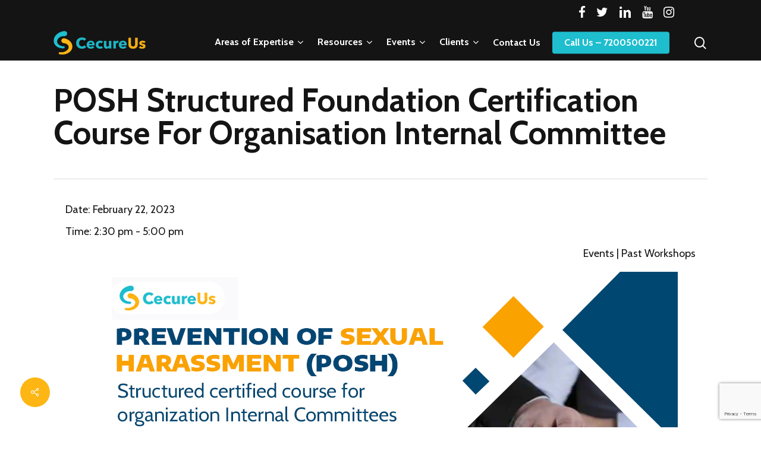

--- FILE ---
content_type: text/html; charset=UTF-8
request_url: https://cecureus.com/events/posh-structured-foundation-certification-course-for-organisation-internal-committee/
body_size: 15426
content:
<!doctype html>
<html lang="en-US" class="no-js">
<head>
<meta charset="UTF-8">
<meta name="viewport" content="width=device-width, initial-scale=1, maximum-scale=1, user-scalable=0" /><meta name='robots' content='index, follow, max-image-preview:large, max-snippet:-1, max-video-preview:-1' />
<style>img:is([sizes="auto" i], [sizes^="auto," i]) { contain-intrinsic-size: 3000px 1500px }</style>
<!-- This site is optimized with the Yoast SEO plugin v26.7 - https://yoast.com/wordpress/plugins/seo/ -->
<title>POSH Structured Foundation Certification Course For Organisation Internal Committee - Prevention of Sexual Harassment, Inclusive Diversity, Employee Assistance Program | CecureUs | Chennai</title>
<link rel="canonical" href="https://cecureus.com/events/posh-structured-foundation-certification-course-for-organisation-internal-committee/" />
<meta property="og:locale" content="en_US" />
<meta property="og:type" content="article" />
<meta property="og:title" content="POSH Structured Foundation Certification Course For Organisation Internal Committee - Prevention of Sexual Harassment, Inclusive Diversity, Employee Assistance Program | CecureUs | Chennai" />
<meta property="og:description" content="Session Plan:  This session is designed to create awareness about our commitment to zero-tolerance on sexual harassment at the workplace...." />
<meta property="og:url" content="https://cecureus.com/events/posh-structured-foundation-certification-course-for-organisation-internal-committee/" />
<meta property="og:site_name" content="Prevention of Sexual Harassment, Inclusive Diversity, Employee Assistance Program | CecureUs | Chennai" />
<meta property="article:publisher" content="https://www.facebook.com/cecureus/" />
<meta property="article:modified_time" content="2023-03-01T07:16:08+00:00" />
<meta property="og:image" content="https://cecureus.com/wp-content/uploads/2022/02/1-2-2.jpeg" />
<meta property="og:image:width" content="840" />
<meta property="og:image:height" content="550" />
<meta property="og:image:type" content="image/jpeg" />
<meta name="twitter:card" content="summary_large_image" />
<meta name="twitter:site" content="@cecureus" />
<meta name="twitter:label1" content="Est. reading time" />
<meta name="twitter:data1" content="2 minutes" />
<script type="application/ld+json" class="yoast-schema-graph">{"@context":"https://schema.org","@graph":[{"@type":"WebPage","@id":"https://cecureus.com/events/posh-structured-foundation-certification-course-for-organisation-internal-committee/","url":"https://cecureus.com/events/posh-structured-foundation-certification-course-for-organisation-internal-committee/","name":"POSH Structured Foundation Certification Course For Organisation Internal Committee - Prevention of Sexual Harassment, Inclusive Diversity, Employee Assistance Program | CecureUs | Chennai","isPartOf":{"@id":"https://cecureus.com/#website"},"primaryImageOfPage":{"@id":"https://cecureus.com/events/posh-structured-foundation-certification-course-for-organisation-internal-committee/#primaryimage"},"image":{"@id":"https://cecureus.com/events/posh-structured-foundation-certification-course-for-organisation-internal-committee/#primaryimage"},"thumbnailUrl":"https://cecureus.com/wp-content/uploads/2022/02/1-2-2.jpeg","datePublished":"2022-11-15T06:43:56+00:00","dateModified":"2023-03-01T07:16:08+00:00","breadcrumb":{"@id":"https://cecureus.com/events/posh-structured-foundation-certification-course-for-organisation-internal-committee/#breadcrumb"},"inLanguage":"en-US","potentialAction":[{"@type":"ReadAction","target":["https://cecureus.com/events/posh-structured-foundation-certification-course-for-organisation-internal-committee/"]}]},{"@type":"ImageObject","inLanguage":"en-US","@id":"https://cecureus.com/events/posh-structured-foundation-certification-course-for-organisation-internal-committee/#primaryimage","url":"https://cecureus.com/wp-content/uploads/2022/02/1-2-2.jpeg","contentUrl":"https://cecureus.com/wp-content/uploads/2022/02/1-2-2.jpeg","width":840,"height":550},{"@type":"BreadcrumbList","@id":"https://cecureus.com/events/posh-structured-foundation-certification-course-for-organisation-internal-committee/#breadcrumb","itemListElement":[{"@type":"ListItem","position":1,"name":"Home","item":"https://cecureus.com/"},{"@type":"ListItem","position":2,"name":"Events","item":"https://cecureus.com/events/"},{"@type":"ListItem","position":3,"name":"POSH Structured Foundation Certification Course For Organisation Internal Committee"}]},{"@type":"WebSite","@id":"https://cecureus.com/#website","url":"https://cecureus.com/","name":"Prevention of Sexual Harassment, Inclusive Diversity, Employee Assistance Program | CecureUs | Chennai","description":"CecureUs is a team of like-minded individuals striving to create a workplace that allows an individual the space to be fearless, confident, secure and harmonious.","publisher":{"@id":"https://cecureus.com/#organization"},"potentialAction":[{"@type":"SearchAction","target":{"@type":"EntryPoint","urlTemplate":"https://cecureus.com/?s={search_term_string}"},"query-input":{"@type":"PropertyValueSpecification","valueRequired":true,"valueName":"search_term_string"}}],"inLanguage":"en-US"},{"@type":"Organization","@id":"https://cecureus.com/#organization","name":"CecureUs | Chennai","url":"https://cecureus.com/","logo":{"@type":"ImageObject","inLanguage":"en-US","@id":"https://cecureus.com/#/schema/logo/image/","url":"https://cecureus.com/wp-content/uploads/2021/02/CecurusLogoV5-02.png","contentUrl":"https://cecureus.com/wp-content/uploads/2021/02/CecurusLogoV5-02.png","width":282,"height":73,"caption":"CecureUs | Chennai"},"image":{"@id":"https://cecureus.com/#/schema/logo/image/"},"sameAs":["https://www.facebook.com/cecureus/","https://x.com/cecureus","https://www.instagram.com/cecureus/","https://www.linkedin.com/company/cecureus"]}]}</script>
<!-- / Yoast SEO plugin. -->
<link rel='dns-prefetch' href='//fonts.googleapis.com' />
<link rel="alternate" type="application/rss+xml" title="Prevention of Sexual Harassment, Inclusive Diversity, Employee Assistance Program | CecureUs | Chennai &raquo; Feed" href="https://cecureus.com/feed/" />
<link rel="alternate" type="application/rss+xml" title="Prevention of Sexual Harassment, Inclusive Diversity, Employee Assistance Program | CecureUs | Chennai &raquo; Comments Feed" href="https://cecureus.com/comments/feed/" />
<style id='classic-theme-styles-inline-css' type='text/css'>
/*! This file is auto-generated */
.wp-block-button__link{color:#fff;background-color:#32373c;border-radius:9999px;box-shadow:none;text-decoration:none;padding:calc(.667em + 2px) calc(1.333em + 2px);font-size:1.125em}.wp-block-file__button{background:#32373c;color:#fff;text-decoration:none}
</style>
<style id='global-styles-inline-css' type='text/css'>
:root{--wp--preset--aspect-ratio--square: 1;--wp--preset--aspect-ratio--4-3: 4/3;--wp--preset--aspect-ratio--3-4: 3/4;--wp--preset--aspect-ratio--3-2: 3/2;--wp--preset--aspect-ratio--2-3: 2/3;--wp--preset--aspect-ratio--16-9: 16/9;--wp--preset--aspect-ratio--9-16: 9/16;--wp--preset--color--black: #000000;--wp--preset--color--cyan-bluish-gray: #abb8c3;--wp--preset--color--white: #ffffff;--wp--preset--color--pale-pink: #f78da7;--wp--preset--color--vivid-red: #cf2e2e;--wp--preset--color--luminous-vivid-orange: #ff6900;--wp--preset--color--luminous-vivid-amber: #fcb900;--wp--preset--color--light-green-cyan: #7bdcb5;--wp--preset--color--vivid-green-cyan: #00d084;--wp--preset--color--pale-cyan-blue: #8ed1fc;--wp--preset--color--vivid-cyan-blue: #0693e3;--wp--preset--color--vivid-purple: #9b51e0;--wp--preset--gradient--vivid-cyan-blue-to-vivid-purple: linear-gradient(135deg,rgba(6,147,227,1) 0%,rgb(155,81,224) 100%);--wp--preset--gradient--light-green-cyan-to-vivid-green-cyan: linear-gradient(135deg,rgb(122,220,180) 0%,rgb(0,208,130) 100%);--wp--preset--gradient--luminous-vivid-amber-to-luminous-vivid-orange: linear-gradient(135deg,rgba(252,185,0,1) 0%,rgba(255,105,0,1) 100%);--wp--preset--gradient--luminous-vivid-orange-to-vivid-red: linear-gradient(135deg,rgba(255,105,0,1) 0%,rgb(207,46,46) 100%);--wp--preset--gradient--very-light-gray-to-cyan-bluish-gray: linear-gradient(135deg,rgb(238,238,238) 0%,rgb(169,184,195) 100%);--wp--preset--gradient--cool-to-warm-spectrum: linear-gradient(135deg,rgb(74,234,220) 0%,rgb(151,120,209) 20%,rgb(207,42,186) 40%,rgb(238,44,130) 60%,rgb(251,105,98) 80%,rgb(254,248,76) 100%);--wp--preset--gradient--blush-light-purple: linear-gradient(135deg,rgb(255,206,236) 0%,rgb(152,150,240) 100%);--wp--preset--gradient--blush-bordeaux: linear-gradient(135deg,rgb(254,205,165) 0%,rgb(254,45,45) 50%,rgb(107,0,62) 100%);--wp--preset--gradient--luminous-dusk: linear-gradient(135deg,rgb(255,203,112) 0%,rgb(199,81,192) 50%,rgb(65,88,208) 100%);--wp--preset--gradient--pale-ocean: linear-gradient(135deg,rgb(255,245,203) 0%,rgb(182,227,212) 50%,rgb(51,167,181) 100%);--wp--preset--gradient--electric-grass: linear-gradient(135deg,rgb(202,248,128) 0%,rgb(113,206,126) 100%);--wp--preset--gradient--midnight: linear-gradient(135deg,rgb(2,3,129) 0%,rgb(40,116,252) 100%);--wp--preset--font-size--small: 13px;--wp--preset--font-size--medium: 20px;--wp--preset--font-size--large: 36px;--wp--preset--font-size--x-large: 42px;--wp--preset--spacing--20: 0.44rem;--wp--preset--spacing--30: 0.67rem;--wp--preset--spacing--40: 1rem;--wp--preset--spacing--50: 1.5rem;--wp--preset--spacing--60: 2.25rem;--wp--preset--spacing--70: 3.38rem;--wp--preset--spacing--80: 5.06rem;--wp--preset--shadow--natural: 6px 6px 9px rgba(0, 0, 0, 0.2);--wp--preset--shadow--deep: 12px 12px 50px rgba(0, 0, 0, 0.4);--wp--preset--shadow--sharp: 6px 6px 0px rgba(0, 0, 0, 0.2);--wp--preset--shadow--outlined: 6px 6px 0px -3px rgba(255, 255, 255, 1), 6px 6px rgba(0, 0, 0, 1);--wp--preset--shadow--crisp: 6px 6px 0px rgba(0, 0, 0, 1);}:where(.is-layout-flex){gap: 0.5em;}:where(.is-layout-grid){gap: 0.5em;}body .is-layout-flex{display: flex;}.is-layout-flex{flex-wrap: wrap;align-items: center;}.is-layout-flex > :is(*, div){margin: 0;}body .is-layout-grid{display: grid;}.is-layout-grid > :is(*, div){margin: 0;}:where(.wp-block-columns.is-layout-flex){gap: 2em;}:where(.wp-block-columns.is-layout-grid){gap: 2em;}:where(.wp-block-post-template.is-layout-flex){gap: 1.25em;}:where(.wp-block-post-template.is-layout-grid){gap: 1.25em;}.has-black-color{color: var(--wp--preset--color--black) !important;}.has-cyan-bluish-gray-color{color: var(--wp--preset--color--cyan-bluish-gray) !important;}.has-white-color{color: var(--wp--preset--color--white) !important;}.has-pale-pink-color{color: var(--wp--preset--color--pale-pink) !important;}.has-vivid-red-color{color: var(--wp--preset--color--vivid-red) !important;}.has-luminous-vivid-orange-color{color: var(--wp--preset--color--luminous-vivid-orange) !important;}.has-luminous-vivid-amber-color{color: var(--wp--preset--color--luminous-vivid-amber) !important;}.has-light-green-cyan-color{color: var(--wp--preset--color--light-green-cyan) !important;}.has-vivid-green-cyan-color{color: var(--wp--preset--color--vivid-green-cyan) !important;}.has-pale-cyan-blue-color{color: var(--wp--preset--color--pale-cyan-blue) !important;}.has-vivid-cyan-blue-color{color: var(--wp--preset--color--vivid-cyan-blue) !important;}.has-vivid-purple-color{color: var(--wp--preset--color--vivid-purple) !important;}.has-black-background-color{background-color: var(--wp--preset--color--black) !important;}.has-cyan-bluish-gray-background-color{background-color: var(--wp--preset--color--cyan-bluish-gray) !important;}.has-white-background-color{background-color: var(--wp--preset--color--white) !important;}.has-pale-pink-background-color{background-color: var(--wp--preset--color--pale-pink) !important;}.has-vivid-red-background-color{background-color: var(--wp--preset--color--vivid-red) !important;}.has-luminous-vivid-orange-background-color{background-color: var(--wp--preset--color--luminous-vivid-orange) !important;}.has-luminous-vivid-amber-background-color{background-color: var(--wp--preset--color--luminous-vivid-amber) !important;}.has-light-green-cyan-background-color{background-color: var(--wp--preset--color--light-green-cyan) !important;}.has-vivid-green-cyan-background-color{background-color: var(--wp--preset--color--vivid-green-cyan) !important;}.has-pale-cyan-blue-background-color{background-color: var(--wp--preset--color--pale-cyan-blue) !important;}.has-vivid-cyan-blue-background-color{background-color: var(--wp--preset--color--vivid-cyan-blue) !important;}.has-vivid-purple-background-color{background-color: var(--wp--preset--color--vivid-purple) !important;}.has-black-border-color{border-color: var(--wp--preset--color--black) !important;}.has-cyan-bluish-gray-border-color{border-color: var(--wp--preset--color--cyan-bluish-gray) !important;}.has-white-border-color{border-color: var(--wp--preset--color--white) !important;}.has-pale-pink-border-color{border-color: var(--wp--preset--color--pale-pink) !important;}.has-vivid-red-border-color{border-color: var(--wp--preset--color--vivid-red) !important;}.has-luminous-vivid-orange-border-color{border-color: var(--wp--preset--color--luminous-vivid-orange) !important;}.has-luminous-vivid-amber-border-color{border-color: var(--wp--preset--color--luminous-vivid-amber) !important;}.has-light-green-cyan-border-color{border-color: var(--wp--preset--color--light-green-cyan) !important;}.has-vivid-green-cyan-border-color{border-color: var(--wp--preset--color--vivid-green-cyan) !important;}.has-pale-cyan-blue-border-color{border-color: var(--wp--preset--color--pale-cyan-blue) !important;}.has-vivid-cyan-blue-border-color{border-color: var(--wp--preset--color--vivid-cyan-blue) !important;}.has-vivid-purple-border-color{border-color: var(--wp--preset--color--vivid-purple) !important;}.has-vivid-cyan-blue-to-vivid-purple-gradient-background{background: var(--wp--preset--gradient--vivid-cyan-blue-to-vivid-purple) !important;}.has-light-green-cyan-to-vivid-green-cyan-gradient-background{background: var(--wp--preset--gradient--light-green-cyan-to-vivid-green-cyan) !important;}.has-luminous-vivid-amber-to-luminous-vivid-orange-gradient-background{background: var(--wp--preset--gradient--luminous-vivid-amber-to-luminous-vivid-orange) !important;}.has-luminous-vivid-orange-to-vivid-red-gradient-background{background: var(--wp--preset--gradient--luminous-vivid-orange-to-vivid-red) !important;}.has-very-light-gray-to-cyan-bluish-gray-gradient-background{background: var(--wp--preset--gradient--very-light-gray-to-cyan-bluish-gray) !important;}.has-cool-to-warm-spectrum-gradient-background{background: var(--wp--preset--gradient--cool-to-warm-spectrum) !important;}.has-blush-light-purple-gradient-background{background: var(--wp--preset--gradient--blush-light-purple) !important;}.has-blush-bordeaux-gradient-background{background: var(--wp--preset--gradient--blush-bordeaux) !important;}.has-luminous-dusk-gradient-background{background: var(--wp--preset--gradient--luminous-dusk) !important;}.has-pale-ocean-gradient-background{background: var(--wp--preset--gradient--pale-ocean) !important;}.has-electric-grass-gradient-background{background: var(--wp--preset--gradient--electric-grass) !important;}.has-midnight-gradient-background{background: var(--wp--preset--gradient--midnight) !important;}.has-small-font-size{font-size: var(--wp--preset--font-size--small) !important;}.has-medium-font-size{font-size: var(--wp--preset--font-size--medium) !important;}.has-large-font-size{font-size: var(--wp--preset--font-size--large) !important;}.has-x-large-font-size{font-size: var(--wp--preset--font-size--x-large) !important;}
:where(.wp-block-post-template.is-layout-flex){gap: 1.25em;}:where(.wp-block-post-template.is-layout-grid){gap: 1.25em;}
:where(.wp-block-columns.is-layout-flex){gap: 2em;}:where(.wp-block-columns.is-layout-grid){gap: 2em;}
:root :where(.wp-block-pullquote){font-size: 1.5em;line-height: 1.6;}
</style>
<!-- <link rel='stylesheet' id='wpo_min-header-0-css' href='https://cecureus.com/wp-content/cache/wpo-minify/1767783965/assets/wpo-minify-header-b53a031f.min.css' type='text/css' media='all' /> -->
<link rel="stylesheet" type="text/css" href="//cecureus.com/wp-content/cache/wpfc-minified/er0v832m/hj2yf.css" media="all"/>
<script type="text/javascript" id="sdm_squeeze_form_js-js-extra">
/* <![CDATA[ */
var sdm_js_object = {"ajax_url":"https:\/\/cecureus.com\/wp-admin\/admin-ajax.php","sdm_sf_version":"2.0.2","sdm_sf_name_required":"yes"};
/* ]]> */
</script>
<script type="text/javascript" src="https://cecureus.com/wp-content/plugins/sdm-squeeze-form/js/sdm_sf_global_script.js" id="sdm_squeeze_form_js-js"></script>
<script src='//cecureus.com/wp-content/cache/wpfc-minified/d66xt8rt/c4mvm.js' type="text/javascript"></script>
<!-- <script type="text/javascript" src="https://cecureus.com/wp-includes/js/jquery/jquery.min.js" id="jquery-core-js"></script> -->
<!-- <script type="text/javascript" src="https://cecureus.com/wp-includes/js/jquery/jquery-migrate.min.js" id="jquery-migrate-js"></script> -->
<script type="text/javascript" id="sdm-scripts-js-extra">
/* <![CDATA[ */
var sdm_ajax_script = {"ajaxurl":"https:\/\/cecureus.com\/wp-admin\/admin-ajax.php"};
/* ]]> */
</script>
<script src='//cecureus.com/wp-content/cache/wpfc-minified/6o0i1vmu/c4mvm.js' type="text/javascript"></script>
<!-- <script type="text/javascript" src="https://cecureus.com/wp-content/plugins/simple-download-monitor/js/sdm_wp_scripts.js" id="sdm-scripts-js"></script> -->
<link rel="alternate" title="oEmbed (JSON)" type="application/json+oembed" href="https://cecureus.com/wp-json/oembed/1.0/embed?url=https%3A%2F%2Fcecureus.com%2Fevents%2Fposh-structured-foundation-certification-course-for-organisation-internal-committee%2F" />
<link rel="alternate" title="oEmbed (XML)" type="text/xml+oembed" href="https://cecureus.com/wp-json/oembed/1.0/embed?url=https%3A%2F%2Fcecureus.com%2Fevents%2Fposh-structured-foundation-certification-course-for-organisation-internal-committee%2F&#038;format=xml" />
<!--BEGIN: TRACKING CODE MANAGER (v2.5.0) BY INTELLYWP.COM IN HEAD//-->
<!-- Global site tag (gtag.js) - Google Analytics -->
<script async src="https://www.googletagmanager.com/gtag/js?id=UA-215669446-1"></script>
<script>
window.dataLayer = window.dataLayer || [];
function gtag(){dataLayer.push(arguments);}
gtag('js', new Date());
gtag('config', 'UA-215669446-1');
</script>
<!-- Google Tag Manager -->
<script>(function(w,d,s,l,i){w[l]=w[l]||[];w[l].push({'gtm.start':
new Date().getTime(),event:'gtm.js'});var f=d.getElementsByTagName(s)[0],
j=d.createElement(s),dl=l!='dataLayer'?'&l='+l:'';j.async=true;j.src=
'https://www.googletagmanager.com/gtm.js?id='+i+dl;f.parentNode.insertBefore(j,f);
})(window,document,'script','dataLayer','GTM-54XPD4C');</script>
<!-- End Google Tag Manager -->
<!-- Global site tag (gtag.js) - Google Ads: 479217480 -->
<script async src="https://www.googletagmanager.com/gtag/js?id=AW-479217480"></script>
<script>
window.dataLayer = window.dataLayer || [];
function gtag(){dataLayer.push(arguments);}
gtag('js', new Date());
gtag('config', 'AW-479217480');
</script>
<!--END: https://wordpress.org/plugins/tracking-code-manager IN HEAD//--><script type="text/javascript"> var root = document.getElementsByTagName( "html" )[0]; root.setAttribute( "class", "js" ); </script><meta name="generator" content="Powered by WPBakery Page Builder - drag and drop page builder for WordPress."/>
<link rel="icon" href="https://cecureus.com/wp-content/uploads/2020/10/cropped-CecurusLogoV5-06-32x32.png" sizes="32x32" />
<link rel="icon" href="https://cecureus.com/wp-content/uploads/2020/10/cropped-CecurusLogoV5-06-192x192.png" sizes="192x192" />
<link rel="apple-touch-icon" href="https://cecureus.com/wp-content/uploads/2020/10/cropped-CecurusLogoV5-06-180x180.png" />
<meta name="msapplication-TileImage" content="https://cecureus.com/wp-content/uploads/2020/10/cropped-CecurusLogoV5-06-270x270.png" />
<style type="text/css" id="wp-custom-css">
#footer-outer #copyright p{clear:both}
.women-owned-cert img{width:162px!important;margin-top:-20px}
.sdm_download_count{font-size:80%}
/* #copyright h4{text-align:left} */
@media only screen and (max-width: 690px) {
#copyright h4{text-align:center!important}
#copyright figure.wp-block-image{float:none!important;margin:0 auto;}
.women-owned-cert{float:none!important;margin:5px auto}
.women-owned-cert img{margin-top:0px;}
}
@media (max-width:1299px) and (min-width:1000px){
#header-outer[data-lhe="animated_underline"] #top nav > ul > li > a{margin-left:10px!important;margin-right:10px!important}
}		</style>
<noscript><style> .wpb_animate_when_almost_visible { opacity: 1; }</style></noscript><!-- Global site tag (gtag.js) - Google Analytics -->
<script async src="https://www.googletagmanager.com/gtag/js?id=UA-180989114-1"></script>
<script>
window.dataLayer = window.dataLayer || [];
function gtag(){dataLayer.push(arguments);}
gtag('js', new Date());
gtag('config', 'UA-180989114-1');
</script>
<!-- Global site tag (gtag.js) - Google Ads: 479217480 --> <script async src="https://www.googletagmanager.com/gtag/js?id=AW-479217480"></script> <script> window.dataLayer = window.dataLayer || []; function gtag(){dataLayer.push(arguments);} gtag('js', new Date()); gtag('config', 'AW-479217480'); </script>
</head><body class="event-template-default single single-event postid-10316 single-events single-past-workshops single-vsel-past material wpb-js-composer js-comp-ver-6.9.1 vc_responsive" data-footer-reveal="false" data-footer-reveal-shadow="none" data-header-format="default" data-body-border="off" data-boxed-style="" data-header-breakpoint="1000" data-dropdown-style="minimal" data-cae="easeOutExpo" data-cad="1350" data-megamenu-width="full-width" data-aie="fade-in" data-ls="fancybox" data-apte="horizontal_swipe" data-hhun="0" data-fancy-form-rcs="default" data-form-style="default" data-form-submit="regular" data-is="minimal" data-button-style="slightly_rounded" data-user-account-button="false" data-flex-cols="true" data-col-gap="40px" data-header-inherit-rc="false" data-header-search="true" data-animated-anchors="true" data-ajax-transitions="false" data-full-width-header="false" data-slide-out-widget-area="true" data-slide-out-widget-area-style="slide-out-from-right" data-user-set-ocm="off" data-loading-animation="none" data-bg-header="false" data-responsive="1" data-ext-responsive="true" data-ext-padding="90" data-header-resize="1" data-header-color="custom" data-cart="false" data-remove-m-parallax="" data-remove-m-video-bgs="1" data-m-animate="0" data-force-header-trans-color="light" data-smooth-scrolling="0" data-permanent-transparent="false" >
<script type="text/javascript">
(function(window, document) {
if(navigator.userAgent.match(/(Android|iPod|iPhone|iPad|BlackBerry|IEMobile|Opera Mini)/)) {
document.body.className += " using-mobile-browser mobile ";
}
if( !("ontouchstart" in window) ) {
var body = document.querySelector("body");
var winW = window.innerWidth;
var bodyW = body.clientWidth;
if (winW > bodyW + 4) {
body.setAttribute("style", "--scroll-bar-w: " + (winW - bodyW - 4) + "px");
} else {
body.setAttribute("style", "--scroll-bar-w: 0px");
}
}
})(window, document);
</script>
<!--BEGIN: TRACKING CODE MANAGER (v2.5.0) BY INTELLYWP.COM IN BODY//-->
<!-- Google Tag Manager (noscript) -->
<noscript><iframe src="https://www.googletagmanager.com/ns.html?id=GTM-54XPD4C" height="0" width="0"></iframe></noscript>
<!-- End Google Tag Manager (noscript) -->
<!--END: https://wordpress.org/plugins/tracking-code-manager IN BODY//--><a href="#ajax-content-wrap" class="nectar-skip-to-content">Skip to main content</a><div class="ocm-effect-wrap"><div class="ocm-effect-wrap-inner">	
<div id="header-space"  data-header-mobile-fixed='1'></div> 
<div id="header-outer" data-has-menu="true" data-has-buttons="yes" data-header-button_style="default" data-using-pr-menu="false" data-mobile-fixed="1" data-ptnm="false" data-lhe="animated_underline" data-user-set-bg="#141414" data-format="default" data-permanent-transparent="false" data-megamenu-rt="0" data-remove-fixed="0" data-header-resize="1" data-cart="false" data-transparency-option="" data-box-shadow="none" data-shrink-num="6" data-using-secondary="1" data-using-logo="1" data-logo-height="40" data-m-logo-height="40" data-padding="10" data-full-width="false" data-condense="false" >
<div id="header-secondary-outer" class="default" data-mobile="default" data-remove-fixed="0" data-lhe="animated_underline" data-secondary-text="true" data-full-width="false" data-mobile-fixed="1" data-permanent-transparent="false" >
<div class="container">
<nav>
<ul id="social"></ul><div class="nectar-center-text"><ul class="header-social social"><li><a target="_blank" href="https://www.facebook.com/cecureus/" rel="noopener"><i class="fa fa-facebook"></i></a></li><li><a target="_blank" href="https://twitter.com/cecureus" rel="noopener"><i class="fa fa-twitter"></i></a></li><li><a target="_blank" href="https://www.linkedin.com/company/cecureus" rel="noopener"><i class="fa fa-linkedin"></i></a></li><li><a target="_blank" href="https://www.youtube.com/channel/UC7LB1iHvQDLi0V1jciS7__Q/" rel="noopener"><i class="fa fa-youtube"></i></a></li><li><a target="_blank" href="https://www.instagram.com/cecureus/" rel="noopener"><i class="fa fa-instagram"></i></a></li></ul></div>				
</nav>
</div>
</div>
<div id="search-outer" class="nectar">
<div id="search">
<div class="container">
<div id="search-box">
<div class="inner-wrap">
<div class="col span_12">
<form role="search" action="https://cecureus.com/" method="GET">
<input type="text" name="s" id="s" value="" aria-label="Search" placeholder="Search" />
<span>Hit enter to search or ESC to close</span>
</form>
</div><!--/span_12-->
</div><!--/inner-wrap-->
</div><!--/search-box-->
<div id="close"><a href="#"><span class="screen-reader-text">Close Search</span>
<span class="close-wrap"> <span class="close-line close-line1"></span> <span class="close-line close-line2"></span> </span>				 </a></div>
</div><!--/container-->
</div><!--/search-->
</div><!--/search-outer-->
<header id="top">
<div class="container">
<div class="row">
<div class="col span_3">
<a id="logo" href="https://cecureus.com" data-supplied-ml-starting-dark="false" data-supplied-ml-starting="true" data-supplied-ml="true" >
<img class="stnd skip-lazy default-logo dark-version" width="282" height="73" alt="Prevention of Sexual Harassment, Inclusive Diversity, Employee Assistance Program | CecureUs | Chennai" src="https://cecureus.com/wp-content/uploads/2021/02/CecurusLogoV5-02.png" srcset="https://cecureus.com/wp-content/uploads/2021/02/CecurusLogoV5-02.png 1x, https://cecureus.com/wp-content/uploads/2021/02/CecurusLogoV5-02.png 2x" /><img class="mobile-only-logo skip-lazy" alt="Prevention of Sexual Harassment, Inclusive Diversity, Employee Assistance Program | CecureUs | Chennai" width="282" height="73" src="https://cecureus.com/wp-content/uploads/2021/02/CecurusLogoV5-02.png" />				</a>
</div><!--/span_3-->
<div class="col span_9 col_last">
<div class="nectar-mobile-only mobile-header"><div class="inner"></div></div>
<a class="mobile-search" href="#searchbox"><span class="nectar-icon icon-salient-search" aria-hidden="true"></span><span class="screen-reader-text">search</span></a>
<div class="slide-out-widget-area-toggle mobile-icon slide-out-from-right" data-custom-color="false" data-icon-animation="simple-transform">
<div> <a href="#sidewidgetarea" aria-label="Navigation Menu" aria-expanded="false" class="closed">
<span class="screen-reader-text">Menu</span><span aria-hidden="true"> <i class="lines-button x2"> <i class="lines"></i> </i> </span>
</a></div>
</div>
<nav>
<ul class="sf-menu">
<li id="menu-item-6070" class="menu-item menu-item-type-custom menu-item-object-custom menu-item-has-children nectar-regular-menu-item sf-with-ul menu-item-6070"><a href="#"><span class="menu-title-text">Areas of Expertise</span><span class="sf-sub-indicator"><i class="fa fa-angle-down icon-in-menu" aria-hidden="true"></i></span></a>
<ul class="sub-menu">
<li id="menu-item-10824" class="menu-item menu-item-type-post_type menu-item-object-page nectar-regular-menu-item menu-item-10824"><a href="https://cecureus.com/prevention-of-sexual-harassment/"><span class="menu-title-text">Prevention of Sexual Harassment</span></a></li>
<li id="menu-item-6068" class="menu-item menu-item-type-post_type menu-item-object-page nectar-regular-menu-item menu-item-6068"><a href="https://cecureus.com/inclusive-diversity/"><span class="menu-title-text">Diversity &#038; Inclusion</span></a></li>
<li id="menu-item-8198" class="menu-item menu-item-type-post_type menu-item-object-page menu-item-has-children nectar-regular-menu-item menu-item-8198"><a href="https://cecureus.com/cecureus-provides-employee-assistance-programs-in-chennai-bangalore-pune-hyderabad-mumbai-delhi-kolkata-india/"><span class="menu-title-text">Employee Assistance Program</span><span class="sf-sub-indicator"><i class="fa fa-angle-right icon-in-menu" aria-hidden="true"></i></span></a>
<ul class="sub-menu">
<li id="menu-item-7457" class="menu-item menu-item-type-custom menu-item-object-custom nectar-regular-menu-item menu-item-7457"><a href="https://eap.cecureus.com/"><span class="menu-title-text">EAP Portal</span></a></li>
<li id="menu-item-10049" class="menu-item menu-item-type-post_type menu-item-object-page nectar-regular-menu-item menu-item-10049"><a href="https://cecureus.com/events-workshops/cecureus-workshops/"><span class="menu-title-text">Wellness workshops</span></a></li>
</ul>
</li>
<li id="menu-item-10970" class="menu-item menu-item-type-post_type menu-item-object-page nectar-regular-menu-item menu-item-10970"><a href="https://cecureus.com/code-of-conduct/"><span class="menu-title-text">Ethics and COBC</span></a></li>
<li id="menu-item-10692" class="menu-item menu-item-type-custom menu-item-object-custom nectar-regular-menu-item menu-item-10692"><a href="https://cecureus.com/wp-content/uploads/2025/01/IWD-2025.pdf"><span class="menu-title-text">Women&#8217;s Day</span></a></li>
</ul>
</li>
<li id="menu-item-6201" class="menu-item menu-item-type-custom menu-item-object-custom menu-item-has-children nectar-regular-menu-item sf-with-ul menu-item-6201"><a href="#"><span class="menu-title-text">Resources</span><span class="sf-sub-indicator"><i class="fa fa-angle-down icon-in-menu" aria-hidden="true"></i></span></a>
<ul class="sub-menu">
<li id="menu-item-6378" class="menu-item menu-item-type-taxonomy menu-item-object-category menu-item-has-children nectar-regular-menu-item menu-item-6378"><a href="https://cecureus.com/category/blogs/"><span class="menu-title-text">Blogs</span><span class="sf-sub-indicator"><i class="fa fa-angle-right icon-in-menu" aria-hidden="true"></i></span></a>
<ul class="sub-menu">
<li id="menu-item-6364" class="menu-item menu-item-type-taxonomy menu-item-object-category nectar-regular-menu-item menu-item-6364"><a href="https://cecureus.com/category/blogs/prevention-of-sexual-harassment/"><span class="menu-title-text">PoSH</span></a></li>
<li id="menu-item-6205" class="menu-item menu-item-type-taxonomy menu-item-object-category nectar-regular-menu-item menu-item-6205"><a href="https://cecureus.com/category/blogs/inclusive-diversity/"><span class="menu-title-text">Inclusive Diversity</span></a></li>
<li id="menu-item-6200" class="menu-item menu-item-type-taxonomy menu-item-object-category nectar-regular-menu-item menu-item-6200"><a href="https://cecureus.com/category/blogs/employee-assistance-program/"><span class="menu-title-text">Employee Assistance Program</span></a></li>
<li id="menu-item-11898" class="menu-item menu-item-type-taxonomy menu-item-object-category nectar-regular-menu-item menu-item-11898"><a href="https://cecureus.com/category/blogs/code-of-conduct/"><span class="menu-title-text">Code of Conduct</span></a></li>
</ul>
</li>
<li id="menu-item-6363" class="menu-item menu-item-type-taxonomy menu-item-object-category menu-item-has-children nectar-regular-menu-item menu-item-6363"><a href="https://cecureus.com/category/vlogs/"><span class="menu-title-text">Vlogs</span><span class="sf-sub-indicator"><i class="fa fa-angle-right icon-in-menu" aria-hidden="true"></i></span></a>
<ul class="sub-menu">
<li id="menu-item-6376" class="menu-item menu-item-type-taxonomy menu-item-object-category nectar-regular-menu-item menu-item-6376"><a href="https://cecureus.com/category/vlogs/vlogs-inclusive-diversity/"><span class="menu-title-text">Inclusive Diversity</span></a></li>
<li id="menu-item-6377" class="menu-item menu-item-type-taxonomy menu-item-object-category nectar-regular-menu-item menu-item-6377"><a href="https://cecureus.com/category/vlogs/vlogs-prevention-sexual-harassment/"><span class="menu-title-text">PoSH</span></a></li>
<li id="menu-item-7726" class="menu-item menu-item-type-taxonomy menu-item-object-category nectar-regular-menu-item menu-item-7726"><a href="https://cecureus.com/category/vlogs/vlogs-employee-assistance-program/"><span class="menu-title-text">Employee Assistance Program</span></a></li>
<li id="menu-item-11899" class="menu-item menu-item-type-taxonomy menu-item-object-category nectar-regular-menu-item menu-item-11899"><a href="https://cecureus.com/category/vlogs/code-of-conduct-vlogs/"><span class="menu-title-text">Code of Conduct</span></a></li>
<li id="menu-item-11598" class="menu-item menu-item-type-custom menu-item-object-custom nectar-regular-menu-item menu-item-11598"><a href="https://cecureus.com/wp-content/uploads/2023/02/International-Womens-Day.pdf"><span class="menu-title-text">IWD 23</span></a></li>
<li id="menu-item-10624" class="menu-item menu-item-type-custom menu-item-object-custom nectar-regular-menu-item menu-item-10624"><a href="https://cecureus.com/wp-content/uploads/2023/01/International-Womens-Day.pdf"><span class="menu-title-text">IWD Workshops 22</span></a></li>
<li id="menu-item-7116" class="menu-item menu-item-type-post_type menu-item-object-page nectar-regular-menu-item menu-item-7116"><a href="https://cecureus.com/iwd21/"><span class="menu-title-text">IWD 21</span></a></li>
</ul>
</li>
<li id="menu-item-6723" class="menu-item menu-item-type-post_type menu-item-object-page nectar-regular-menu-item menu-item-6723"><a href="https://cecureus.com/newsletter/"><span class="menu-title-text">Newsletter</span></a></li>
<li id="menu-item-6717" class="menu-item menu-item-type-post_type menu-item-object-page menu-item-has-children nectar-regular-menu-item menu-item-6717"><a href="https://cecureus.com/downloads/"><span class="menu-title-text">Downloads</span><span class="sf-sub-indicator"><i class="fa fa-angle-right icon-in-menu" aria-hidden="true"></i></span></a>
<ul class="sub-menu">
<li id="menu-item-8584" class="menu-item menu-item-type-post_type menu-item-object-page nectar-regular-menu-item menu-item-8584"><a href="https://cecureus.com/downloads/ebooks/"><span class="menu-title-text">eBooks</span></a></li>
<li id="menu-item-8583" class="menu-item menu-item-type-post_type menu-item-object-page nectar-regular-menu-item menu-item-8583"><a href="https://cecureus.com/downloads/acts/"><span class="menu-title-text">Acts</span></a></li>
<li id="menu-item-10354" class="menu-item menu-item-type-post_type menu-item-object-page nectar-regular-menu-item menu-item-10354"><a href="https://cecureus.com/downloads/guides/"><span class="menu-title-text">Guidelines</span></a></li>
<li id="menu-item-8586" class="menu-item menu-item-type-post_type menu-item-object-page nectar-regular-menu-item menu-item-8586"><a href="https://cecureus.com/downloads/templates/"><span class="menu-title-text">Posters &#038; Templates</span></a></li>
<li id="menu-item-8603" class="menu-item menu-item-type-post_type menu-item-object-page nectar-regular-menu-item menu-item-8603"><a href="https://cecureus.com/downloads/brochures/"><span class="menu-title-text">Brochures</span></a></li>
</ul>
</li>
<li id="menu-item-7843" class="menu-item menu-item-type-post_type menu-item-object-page nectar-regular-menu-item menu-item-7843"><a href="https://cecureus.com/infographics/"><span class="menu-title-text">Infographics</span></a></li>
<li id="menu-item-7802" class="menu-item menu-item-type-custom menu-item-object-custom menu-item-has-children nectar-regular-menu-item menu-item-7802"><a href="#"><span class="menu-title-text">Quiz</span><span class="sf-sub-indicator"><i class="fa fa-angle-right icon-in-menu" aria-hidden="true"></i></span></a>
<ul class="sub-menu">
<li id="menu-item-7803" class="menu-item menu-item-type-post_type menu-item-object-page nectar-regular-menu-item menu-item-7803"><a href="https://cecureus.com/lgbtqiaquiz/"><span class="menu-title-text">LGBTQIA Quiz</span></a></li>
<li id="menu-item-7846" class="menu-item menu-item-type-post_type menu-item-object-page nectar-regular-menu-item menu-item-7846"><a href="https://cecureus.com/eap-game/"><span class="menu-title-text">EAP Quiz</span></a></li>
<li id="menu-item-7847" class="menu-item menu-item-type-post_type menu-item-object-page nectar-regular-menu-item menu-item-7847"><a href="https://cecureus.com/rolegame/"><span class="menu-title-text">PoSH Quiz</span></a></li>
<li id="menu-item-11673" class="menu-item menu-item-type-post_type menu-item-object-page nectar-regular-menu-item menu-item-11673"><a href="https://cecureus.com/generational-diversity-quiz/"><span class="menu-title-text">Generational diversity Quiz</span></a></li>
</ul>
</li>
</ul>
</li>
<li id="menu-item-6722" class="menu-item menu-item-type-custom menu-item-object-custom menu-item-has-children nectar-regular-menu-item sf-with-ul menu-item-6722"><a href="#"><span class="menu-title-text">Events</span><span class="sf-sub-indicator"><i class="fa fa-angle-down icon-in-menu" aria-hidden="true"></i></span></a>
<ul class="sub-menu">
<li id="menu-item-6887" class="menu-item menu-item-type-post_type menu-item-object-page nectar-regular-menu-item menu-item-6887"><a href="https://cecureus.com/events-workshops/"><span class="menu-title-text">Workshops</span></a></li>
<li id="menu-item-8651" class="menu-item menu-item-type-custom menu-item-object-custom menu-item-has-children nectar-regular-menu-item menu-item-8651"><a href="#"><span class="menu-title-text">Books</span><span class="sf-sub-indicator"><i class="fa fa-angle-right icon-in-menu" aria-hidden="true"></i></span></a>
<ul class="sub-menu">
<li id="menu-item-8283" class="menu-item menu-item-type-post_type menu-item-object-page nectar-regular-menu-item menu-item-8283"><a href="https://cecureus.com/break-the-taboo/"><span class="menu-title-text">Break the Taboo</span></a></li>
<li id="menu-item-8652" class="menu-item menu-item-type-custom menu-item-object-custom nectar-regular-menu-item menu-item-8652"><a href="https://www.vijihari.com/books/"><span class="menu-title-text">Behind Closed Cubicles</span></a></li>
</ul>
</li>
<li id="menu-item-8436" class="menu-item menu-item-type-post_type menu-item-object-page nectar-regular-menu-item menu-item-8436"><a href="https://cecureus.com/media/"><span class="menu-title-text">Media</span></a></li>
<li id="menu-item-6718" class="menu-item menu-item-type-post_type menu-item-object-page nectar-regular-menu-item menu-item-6718"><a href="https://cecureus.com/gallery/"><span class="menu-title-text">Gallery</span></a></li>
<li id="menu-item-12868" class="menu-item menu-item-type-post_type menu-item-object-page nectar-regular-menu-item menu-item-12868"><a href="https://cecureus.com/awards/"><span class="menu-title-text">Awards 2025-26</span></a></li>
</ul>
</li>
<li id="menu-item-9909" class="menu-item menu-item-type-post_type menu-item-object-page menu-item-has-children nectar-regular-menu-item sf-with-ul menu-item-9909"><a href="https://cecureus.com/clients/"><span class="menu-title-text">Clients</span><span class="sf-sub-indicator"><i class="fa fa-angle-down icon-in-menu" aria-hidden="true"></i></span></a>
<ul class="sub-menu">
<li id="menu-item-10226" class="menu-item menu-item-type-post_type menu-item-object-page nectar-regular-menu-item menu-item-10226"><a href="https://cecureus.com/clients/"><span class="menu-title-text">Our Clientele</span></a></li>
<li id="menu-item-10225" class="menu-item menu-item-type-post_type menu-item-object-page nectar-regular-menu-item menu-item-10225"><a href="https://cecureus.com/clients/testimonials/"><span class="menu-title-text">Testimonials</span></a></li>
</ul>
</li>
<li id="menu-item-6066" class="menu-item menu-item-type-post_type menu-item-object-page nectar-regular-menu-item menu-item-6066"><a href="https://cecureus.com/contact-us/"><span class="menu-title-text">Contact Us</span></a></li>
<li id="menu-item-6337" class="menu-item menu-item-type-custom menu-item-object-custom button_solid_color_2 menu-item-6337"><a href="tel:+917200500221"><span class="menu-title-text">Call Us &#8211; 7200500221</span></a></li>
</ul>
<ul class="buttons sf-menu" data-user-set-ocm="off">
<li id="search-btn"><div><a href="#searchbox"><span class="icon-salient-search" aria-hidden="true"></span><span class="screen-reader-text">search</span></a></div> </li>
</ul>
</nav>
</div><!--/span_9-->
</div><!--/row-->
</div><!--/container-->
</header>		
</div>
<div id="ajax-content-wrap">
<div class="container-wrap no-sidebar" data-midnight="dark" data-remove-post-date="0" data-remove-post-author="0" data-remove-post-comment-number="0">
<div class="container main-content">
<div class="row heading-title hentry" data-header-style="default">
<div class="col span_12 section-title blog-title">
<h1 class="entry-title">POSH Structured Foundation Certification Course For Organisation Internal Committee</h1>
</div><!--/section-title-->
</div><!--/row-->
<div class="row">
<p id="breadcrumbs" class="yoast"><span><span><a href="https://cecureus.com/">Home</a></span> » <span><a href="https://cecureus.com/events/">Events</a></span> » <span class="breadcrumb_last" aria-current="page">POSH Structured Foundation Certification Course For Organisation Internal Committee</span></span></p>
<div class="post-area col  span_12 col_last" role="main">
<article id="post-10316" class="post-10316 event type-event status-publish has-post-thumbnail event_cat-events event_cat-past-workshops">
<div class="inner-wrap">
<div class="post-content" data-hide-featured-media="1">
<div class="content-inner"><div class="vsel-content"><div class="vsel-meta vsel-alignleft" style="width:36%;"><div class="vsel-meta-date vsel-meta-single-date">Date: <span>February 22, 2023</span></div><div class="vsel-meta-time">Time: <span>2:30 pm - 5:00 pm</span></div><div class="vsel-meta-cats">Events | Past Workshops</div></div><div class="vsel-info-block vsel-alignright" style="width:60%;"><div class="vsel-info"><div>
<h3><img fetchpriority="high" decoding="async" class="aligncenter size-full wp-image-10739" src="https://cecureus.com/wp-content/uploads/2022/11/IC-FEB-22-23.jpg" alt="" width="1000" height="1000" srcset="https://cecureus.com/wp-content/uploads/2022/11/IC-FEB-22-23.jpg 1000w, https://cecureus.com/wp-content/uploads/2022/11/IC-FEB-22-23-300x300.jpg 300w, https://cecureus.com/wp-content/uploads/2022/11/IC-FEB-22-23-150x150.jpg 150w, https://cecureus.com/wp-content/uploads/2022/11/IC-FEB-22-23-768x768.jpg 768w, https://cecureus.com/wp-content/uploads/2022/11/IC-FEB-22-23-100x100.jpg 100w, https://cecureus.com/wp-content/uploads/2022/11/IC-FEB-22-23-140x140.jpg 140w, https://cecureus.com/wp-content/uploads/2022/11/IC-FEB-22-23-500x500.jpg 500w, https://cecureus.com/wp-content/uploads/2022/11/IC-FEB-22-23-350x350.jpg 350w, https://cecureus.com/wp-content/uploads/2022/11/IC-FEB-22-23-800x800.jpg 800w" sizes="(max-width: 1000px) 100vw, 1000px" /></h3>
<h3></h3>
<p><strong><span class="x_-714511392highlight"><span class="x_1352919958highlight"><span class="x_1352919958colour"><span class="x_1352919958font"><span class="x_1352919958size">Session Plan: </span></span></span></span></span></strong><span class="x_1352919958highlight"><span class="x_1352919958colour"><span class="x_1352919958font"><span class="x_1352919958size"><br />
</span></span></span></span></p>
<p>This session is designed to create awareness about our commitment to zero-tolerance on sexual harassment at the workplace. The session will explain the POSH law in brief and talk about the importance of a respectful work environment.</p>
<p>Below are the topics that would be covered :</p>
<ul>
<li>Understanding the term &#8216;unwelcome&#8217; and related concepts</li>
<li>Understanding terms such as Sexual Harassment, Employee, Workplace etc. and</li>
<li>What may lead to sexual harassment?</li>
<li>Understanding workplace harassment</li>
<li>Sexual harassment: physical vs. virtual</li>
<li>Sexual Harassment and remote working</li>
<li>Emphasizing on the purpose of Act and corresponding policy in light of values &amp; mission of the Organization</li>
<li>Internal Committee (IC): Composition</li>
<li>Procedure for filing &amp; redressal of a complaint</li>
<li>Explaining Consequences of Malicious Complaints</li>
<li>Importance of maintaining confidentiality</li>
</ul>
<p>It&#8217;s a <strong>Certified training course</strong> and will be an interactive discussion which will include learning from Videos, Case Scenarios and Real-life examples etc.</p>
<p><strong>Facilitator Profile</strong></p>
<ul>
<li>Ms Viji Hari has over 21+ years of work experience.</li>
<li>Viji has worked with 100+ clients pan India &amp; Globally specializing in the space of Prevention of Sexual Harassment, Diversity &amp; Inclusion, Mental Wellness.</li>
<li>She has authored the book BCC: Behind Closed Cubicles.</li>
<li>She is a consultant, trainer and SME in POSH.</li>
<li>She has been serving as a Third party panel member in several Internal Posh Committees.</li>
<li>She is an Expert in Creating Diverse and Inclusive workplaces.</li>
</ul>
<div><strong>The course is priced at Rs. 2999 + GST as an early bird offer till February 10th ,2023 and Rs.3999 + GST , otherwise.</strong></div>
<div></div>
</div>
<div></div>
<div style="text-align: center;"><a class="nectar-button n-sc-button large accent-color regular-button"  href="https://docs.google.com/forms/d/1sErIzOPo54fJXx5o8sOP641Gj_BYrn_Y0gifNaTOftQ/viewform?edit_requested=true" data-color-override="false" data-hover-color-override="false" data-hover-text-color-override="#141414"><span>Register Now</span></a></div>
<p>&nbsp;</p>
<p>&nbsp;</p>
</div></div></div></div>        
</div><!--/post-content-->
</div><!--/inner-wrap-->
</article>
</div><!--/post-area-->
</div><!--/row-->
<div class="row">
<div data-post-header-style="default" class="blog_next_prev_buttons vc_row-fluid wpb_row full-width-content standard_section" data-style="fullwidth_next_prev" data-midnight="light"><ul class="controls"><li class="previous-post "><div class="post-bg-img" style="background-image: url(https://cecureus.com/wp-content/uploads/2022/12/86f787a9-a682-4617-b3e7-9cc0c5fd6687.jpg);"></div><a href="https://cecureus.com/events/panel-discussion-eap/" aria-label="Panel Discussion - Managing stress at work"></a><h3><span>Previous Post</span><span class="text">Panel Discussion - Managing stress at work
<svg class="next-arrow" aria-hidden="true" xmlns="http://www.w3.org/2000/svg" xmlns:xlink="http://www.w3.org/1999/xlink" viewBox="0 0 39 12"><line class="top" x1="23" y1="-0.5" x2="29.5" y2="6.5" stroke="#ffffff;"></line><line class="bottom" x1="23" y1="12.5" x2="29.5" y2="5.5" stroke="#ffffff;"></line></svg><span class="line"></span></span></h3></li><li class="next-post "><div class="post-bg-img" style="background-image: url(https://cecureus.com/wp-content/uploads/2022/11/Event-MMA-1.jpg);"></div><a href="https://cecureus.com/events/posh-sexual-harassment-prevention-redressal-compliance-for-committee-members/" aria-label="POSH : Sexual Harassment - Prevention , Redressal , Compliance For Committee Members"></a><h3><span>Next Post</span><span class="text">POSH : Sexual Harassment - Prevention , Redressal , Compliance For Committee Members
<svg class="next-arrow" aria-hidden="true" xmlns="http://www.w3.org/2000/svg" xmlns:xlink="http://www.w3.org/1999/xlink" viewBox="0 0 39 12"><line class="top" x1="23" y1="-0.5" x2="29.5" y2="6.5" stroke="#ffffff;"></line><line class="bottom" x1="23" y1="12.5" x2="29.5" y2="5.5" stroke="#ffffff;"></line></svg><span class="line"></span></span></h3></li></ul>
</div>
<div class="comments-section" data-author-bio="false">
<div class="comment-wrap " data-midnight="dark" data-comments-open="false">
<!-- If comments are closed. -->
<!--<p class="nocomments">Comments are closed.</p>-->
</div>			</div>
</div><!--/row-->
</div><!--/container main-content-->
</div><!--/container-wrap-->
<div class="nectar-social fixed" data-position="" data-rm-love="0" data-color-override="override"><a href="#"><i class="icon-default-style steadysets-icon-share"></i></a><div class="nectar-social-inner"><a class='facebook-share nectar-sharing' href='#' title='Share this'> <i class='fa fa-facebook'></i> <span class='social-text'>Share</span> </a><a class='twitter-share nectar-sharing' href='#' title='Tweet this'> <i class='fa fa-twitter'></i> <span class='social-text'>Tweet</span> </a><a class='linkedin-share nectar-sharing' href='#' title='Share this'> <i class='fa fa-linkedin'></i> <span class='social-text'>Share</span> </a><a class='pinterest-share nectar-sharing' href='#' title='Pin this'> <i class='fa fa-pinterest'></i> <span class='social-text'>Pin</span> </a></div></div>
<div id="footer-outer" data-midnight="light" data-cols="3" data-custom-color="true" data-disable-copyright="false" data-matching-section-color="false" data-copyright-line="true" data-using-bg-img="false" data-bg-img-overlay="1.0" data-full-width="false" data-using-widget-area="true" data-link-hover="underline">
<div id="footer-widgets" data-has-widgets="true" data-cols="3">
<div class="container">
<div class="row">
<div class="col span_4">
<div id="text-1" class="widget widget_text"><h4>About Us</h4>			<div class="textwidget"><p>CecureUs serves a diverse client base across major cities in India including Chennai, Madurai, Coimbatore, Bengaluru, Delhi, Gurgaon, Noida, Hyderabad, Kolkata, Mumbai, Pune, Jaipur, Cochin, Vadodara, as well as the regions of Odisha, Bihar, and Chhattisgarh.</p>
<p>Our international footprint extends to the UAE, USA, UK, Singapore and Sri Lanka, reinforcing our commitment to building healthy and inclusive workplaces globally.</p>
<p>Viji Hari, founder CecureUs, has authored the book, <strong>Behind Closed</strong><br />
<strong>Cubicles(BCC)</strong> and <strong>Break the Taboo</strong> to increase awareness on the prevention of sexual harassment and holistic employee wellness.<br />
<!--She has worked with several corporates, devised several training programs, and delivered safe and secure workplaces with Diversity and Inclusion across organizational levels.  She has served as an <strong>external member of several POSH committees and helps organizations comply with Sexual Harassment Laws</strong>.--></p>
</div>
</div>					</div>
<div class="col span_4">
<div id="recent-posts-4" class="widget widget_recent_entries">
<h4>Recent Posts</h4>
<ul>
<li>
<a href="https://cecureus.com/why-organizations-should-mandate-counselling-for-sexual-harassment-perpetrators-an-ic-experts-perspective/">Why Organizations Should Mandate  Counselling for Sexual Harassment  Perpetrators &#8211; An IC Expert’s Perspective</a>
</li>
<li>
<a href="https://cecureus.com/workplace-photo-privacy-in-india-is-it-legal-to-click-or-share-photos-of-colleagues/">Workplace Photo Privacy in India: Is It Legal to Click or Share Photos of Colleagues?</a>
</li>
<li>
<a href="https://cecureus.com/when-the-external-member-is-missing-the-posh-inquiry-loses-its-soul/">When the External Member Is Missing – The PoSH Inquiry Loses Its Soul</a>
</li>
<li>
<a href="https://cecureus.com/married-womens-property-rights-in-india-land-jewellery-and-term-insurance-explained/">Married Women’s Property Rights in India : Land, Jewellery, and Term Insurance Explained</a>
</li>
</ul>
</div>								
</div>
<div class="col span_4">
<div id="custom_html-2" class="widget_text widget widget_custom_html"><h4>Follow us</h4><div class="textwidget custom-html-widget"><ul class="social"><li><a target=_blank href="https://www.facebook.com/cecureus/" ><i class="fa fa-facebook"></i>&nbsp;&nbsp;&nbsp;  FACEBOOK</a></li><li><a target=_blank href="https://twitter.com/cecureus"><i class="fa fa-twitter"></i>&nbsp;&nbsp;&nbsp;TWITTER</a></li><li><a target=_blank href="https://www.linkedin.com/company/cecureus"><i class="fa fa-linkedin"></i>&nbsp;&nbsp;&nbsp;LINKEDIN </a></li>
<li><a target=_blank href="https://www.youtube.com/channel/UC7LB1iHvQDLi0V1jciS7__Q/" ><i class="fa fa-youtube"></i>&nbsp;&nbsp;&nbsp;YOUTUBE</a></li>
<li><a target=_blank href="https://www.instagram.com/cecureus/" ><i class="fa fa-instagram"></i>&nbsp;&nbsp;&nbsp;INSTAGRAM</a></li></ul></div></div><div id="custom_html-3" class="widget_text widget widget_custom_html"><h4>Need Help?</h4><div class="textwidget custom-html-widget">E: <a href="mailto:connect@cecureus.com">connect@cecureus.com</a><br />
M: <a href="tel:+917200500221">7200500221</a>
</div></div>									
</div>
</div>
</div><!--/container-->
</div><!--/footer-widgets-->
<div class="row" id="copyright" data-layout="centered">
<div class="container">
<div class="col span_5">
<div id="block-4" class="widget widget_block">
<div class="wp-block-group"><div class="wp-block-group__inner-container is-layout-constrained wp-block-group-is-layout-constrained">
<h4 style="color:#fff;">Certifications</h4>
<figure class="wp-block-image aligncenter is-resized" style="height:70px"><a href="https://cecureus.com/wp-content/uploads/2022/11/1010020.jpeg" target="_blank"><img loading="lazy" decoding="async" src="https://cecureus.com/wp-content/uploads/2023/08/certificates-footer.png" alt="" class="wp-image-10377" width="300" height="70" style="width:589px!important"></a></figure>
<!--<figure class="wp-block-image alignright is-resized women-owned-cert" style="height:60px"><img decoding="async" src="https://cecureus.com/wp-content/uploads/2023/07/msme-logo.png" alt="" class="wp-image-10377" width="96px" height="60" style="margin-right:15px;"><img decoding="async" src="https://cecureus.com/wp-content/uploads/2023/07/women-owned-logo@1.5x.png" alt="" class="wp-image-10377" width="162px" height="70"></figure>-->
</div></div>
</div><p>© 2025 Cecureus - Prevention of Sexual Harassment, Diversity &amp; Inclusion, Employee Assistance Program. All Rights Reserved. </p>
</div><!--/span_5-->
<div class="col span_7 col_last">
<ul class="social">
</ul>
</div><!--/span_7-->
</div><!--/container-->
</div><!--/row-->
</div><!--/footer-outer-->
<div id="slide-out-widget-area-bg" class="slide-out-from-right dark">
</div>
<div id="slide-out-widget-area" class="slide-out-from-right" data-dropdown-func="separate-dropdown-parent-link" data-back-txt="Back">
<div class="inner-wrap">
<div class="inner" data-prepend-menu-mobile="false">
<a class="slide_out_area_close" href="#"><span class="screen-reader-text">Close Menu</span>
<span class="close-wrap"> <span class="close-line close-line1"></span> <span class="close-line close-line2"></span> </span>				</a>
<div class="off-canvas-menu-container mobile-only" role="navigation">
<div class="secondary-header-text"><ul class="header-social social"><li><a target="_blank" href="https://www.facebook.com/cecureus/" rel="noopener"><i class="fa fa-facebook"></i></a></li><li><a target="_blank" href="https://twitter.com/cecureus" rel="noopener"><i class="fa fa-twitter"></i></a></li><li><a target="_blank" href="https://www.linkedin.com/company/cecureus" rel="noopener"><i class="fa fa-linkedin"></i></a></li><li><a target="_blank" href="https://www.youtube.com/channel/UC7LB1iHvQDLi0V1jciS7__Q/" rel="noopener"><i class="fa fa-youtube"></i></a></li><li><a target="_blank" href="https://www.instagram.com/cecureus/" rel="noopener"><i class="fa fa-instagram"></i></a></li></ul></div>
<ul class="menu">
<li class="menu-item menu-item-type-custom menu-item-object-custom menu-item-has-children menu-item-6070"><a href="#">Areas of Expertise</a>
<ul class="sub-menu">
<li class="menu-item menu-item-type-post_type menu-item-object-page menu-item-10824"><a href="https://cecureus.com/prevention-of-sexual-harassment/">Prevention of Sexual Harassment</a></li>
<li class="menu-item menu-item-type-post_type menu-item-object-page menu-item-6068"><a href="https://cecureus.com/inclusive-diversity/">Diversity &#038; Inclusion</a></li>
<li class="menu-item menu-item-type-post_type menu-item-object-page menu-item-has-children menu-item-8198"><a href="https://cecureus.com/cecureus-provides-employee-assistance-programs-in-chennai-bangalore-pune-hyderabad-mumbai-delhi-kolkata-india/">Employee Assistance Program</a>
<ul class="sub-menu">
<li class="menu-item menu-item-type-custom menu-item-object-custom menu-item-7457"><a href="https://eap.cecureus.com/">EAP Portal</a></li>
<li class="menu-item menu-item-type-post_type menu-item-object-page menu-item-10049"><a href="https://cecureus.com/events-workshops/cecureus-workshops/">Wellness workshops</a></li>
</ul>
</li>
<li class="menu-item menu-item-type-post_type menu-item-object-page menu-item-10970"><a href="https://cecureus.com/code-of-conduct/">Ethics and COBC</a></li>
<li class="menu-item menu-item-type-custom menu-item-object-custom menu-item-10692"><a href="https://cecureus.com/wp-content/uploads/2025/01/IWD-2025.pdf">Women&#8217;s Day</a></li>
</ul>
</li>
<li class="menu-item menu-item-type-custom menu-item-object-custom menu-item-has-children menu-item-6201"><a href="#">Resources</a>
<ul class="sub-menu">
<li class="menu-item menu-item-type-taxonomy menu-item-object-category menu-item-has-children menu-item-6378"><a href="https://cecureus.com/category/blogs/">Blogs</a>
<ul class="sub-menu">
<li class="menu-item menu-item-type-taxonomy menu-item-object-category menu-item-6364"><a href="https://cecureus.com/category/blogs/prevention-of-sexual-harassment/">PoSH</a></li>
<li class="menu-item menu-item-type-taxonomy menu-item-object-category menu-item-6205"><a href="https://cecureus.com/category/blogs/inclusive-diversity/">Inclusive Diversity</a></li>
<li class="menu-item menu-item-type-taxonomy menu-item-object-category menu-item-6200"><a href="https://cecureus.com/category/blogs/employee-assistance-program/">Employee Assistance Program</a></li>
<li class="menu-item menu-item-type-taxonomy menu-item-object-category menu-item-11898"><a href="https://cecureus.com/category/blogs/code-of-conduct/">Code of Conduct</a></li>
</ul>
</li>
<li class="menu-item menu-item-type-taxonomy menu-item-object-category menu-item-has-children menu-item-6363"><a href="https://cecureus.com/category/vlogs/">Vlogs</a>
<ul class="sub-menu">
<li class="menu-item menu-item-type-taxonomy menu-item-object-category menu-item-6376"><a href="https://cecureus.com/category/vlogs/vlogs-inclusive-diversity/">Inclusive Diversity</a></li>
<li class="menu-item menu-item-type-taxonomy menu-item-object-category menu-item-6377"><a href="https://cecureus.com/category/vlogs/vlogs-prevention-sexual-harassment/">PoSH</a></li>
<li class="menu-item menu-item-type-taxonomy menu-item-object-category menu-item-7726"><a href="https://cecureus.com/category/vlogs/vlogs-employee-assistance-program/">Employee Assistance Program</a></li>
<li class="menu-item menu-item-type-taxonomy menu-item-object-category menu-item-11899"><a href="https://cecureus.com/category/vlogs/code-of-conduct-vlogs/">Code of Conduct</a></li>
<li class="menu-item menu-item-type-custom menu-item-object-custom menu-item-11598"><a href="https://cecureus.com/wp-content/uploads/2023/02/International-Womens-Day.pdf">IWD 23</a></li>
<li class="menu-item menu-item-type-custom menu-item-object-custom menu-item-10624"><a href="https://cecureus.com/wp-content/uploads/2023/01/International-Womens-Day.pdf">IWD Workshops 22</a></li>
<li class="menu-item menu-item-type-post_type menu-item-object-page menu-item-7116"><a href="https://cecureus.com/iwd21/">IWD 21</a></li>
</ul>
</li>
<li class="menu-item menu-item-type-post_type menu-item-object-page menu-item-6723"><a href="https://cecureus.com/newsletter/">Newsletter</a></li>
<li class="menu-item menu-item-type-post_type menu-item-object-page menu-item-has-children menu-item-6717"><a href="https://cecureus.com/downloads/">Downloads</a>
<ul class="sub-menu">
<li class="menu-item menu-item-type-post_type menu-item-object-page menu-item-8584"><a href="https://cecureus.com/downloads/ebooks/">eBooks</a></li>
<li class="menu-item menu-item-type-post_type menu-item-object-page menu-item-8583"><a href="https://cecureus.com/downloads/acts/">Acts</a></li>
<li class="menu-item menu-item-type-post_type menu-item-object-page menu-item-10354"><a href="https://cecureus.com/downloads/guides/">Guidelines</a></li>
<li class="menu-item menu-item-type-post_type menu-item-object-page menu-item-8586"><a href="https://cecureus.com/downloads/templates/">Posters &#038; Templates</a></li>
<li class="menu-item menu-item-type-post_type menu-item-object-page menu-item-8603"><a href="https://cecureus.com/downloads/brochures/">Brochures</a></li>
</ul>
</li>
<li class="menu-item menu-item-type-post_type menu-item-object-page menu-item-7843"><a href="https://cecureus.com/infographics/">Infographics</a></li>
<li class="menu-item menu-item-type-custom menu-item-object-custom menu-item-has-children menu-item-7802"><a href="#">Quiz</a>
<ul class="sub-menu">
<li class="menu-item menu-item-type-post_type menu-item-object-page menu-item-7803"><a href="https://cecureus.com/lgbtqiaquiz/">LGBTQIA Quiz</a></li>
<li class="menu-item menu-item-type-post_type menu-item-object-page menu-item-7846"><a href="https://cecureus.com/eap-game/">EAP Quiz</a></li>
<li class="menu-item menu-item-type-post_type menu-item-object-page menu-item-7847"><a href="https://cecureus.com/rolegame/">PoSH Quiz</a></li>
<li class="menu-item menu-item-type-post_type menu-item-object-page menu-item-11673"><a href="https://cecureus.com/generational-diversity-quiz/">Generational diversity Quiz</a></li>
</ul>
</li>
</ul>
</li>
<li class="menu-item menu-item-type-custom menu-item-object-custom menu-item-has-children menu-item-6722"><a href="#">Events</a>
<ul class="sub-menu">
<li class="menu-item menu-item-type-post_type menu-item-object-page menu-item-6887"><a href="https://cecureus.com/events-workshops/">Workshops</a></li>
<li class="menu-item menu-item-type-custom menu-item-object-custom menu-item-has-children menu-item-8651"><a href="#">Books</a>
<ul class="sub-menu">
<li class="menu-item menu-item-type-post_type menu-item-object-page menu-item-8283"><a href="https://cecureus.com/break-the-taboo/">Break the Taboo</a></li>
<li class="menu-item menu-item-type-custom menu-item-object-custom menu-item-8652"><a href="https://www.vijihari.com/books/">Behind Closed Cubicles</a></li>
</ul>
</li>
<li class="menu-item menu-item-type-post_type menu-item-object-page menu-item-8436"><a href="https://cecureus.com/media/">Media</a></li>
<li class="menu-item menu-item-type-post_type menu-item-object-page menu-item-6718"><a href="https://cecureus.com/gallery/">Gallery</a></li>
<li class="menu-item menu-item-type-post_type menu-item-object-page menu-item-12868"><a href="https://cecureus.com/awards/">Awards 2025-26</a></li>
</ul>
</li>
<li class="menu-item menu-item-type-post_type menu-item-object-page menu-item-has-children menu-item-9909"><a href="https://cecureus.com/clients/">Clients</a>
<ul class="sub-menu">
<li class="menu-item menu-item-type-post_type menu-item-object-page menu-item-10226"><a href="https://cecureus.com/clients/">Our Clientele</a></li>
<li class="menu-item menu-item-type-post_type menu-item-object-page menu-item-10225"><a href="https://cecureus.com/clients/testimonials/">Testimonials</a></li>
</ul>
</li>
<li class="menu-item menu-item-type-post_type menu-item-object-page menu-item-6066"><a href="https://cecureus.com/contact-us/">Contact Us</a></li>
<li class="menu-item menu-item-type-custom menu-item-object-custom menu-item-6337"><a href="tel:+917200500221">Call Us &#8211; 7200500221</a></li>
</ul>
<ul class="menu secondary-header-items">
</ul>
</div>
</div>
<div class="bottom-meta-wrap"><ul class="off-canvas-social-links mobile-only"></ul></div><!--/bottom-meta-wrap--></div> <!--/inner-wrap-->
</div>
</div> <!--/ajax-content-wrap-->
</div></div><!--/ocm-effect-wrap--><script type="text/javascript">(function() {
window.$zoho = window.$zoho || {};
$zoho.salesiq = $zoho.salesiq || {
ready: function() {}
};
var d = document;
var s = d.createElement("script");
s.type = "text/javascript";
s.id = "zsiqscript";
s.defer = true;
s.src = "https://salesiq.zohopublic.in/widget?plugin_source=wordpress&wc=siqd7905dc5771325aa568c2ebab9b5b66ad3456656d09ce7a9be0ce3bd7edb929374b9448b3d4021212fc41c1fed53c6c2";
d.head.appendChild(s);
})()</script><!-- <link rel='stylesheet' id='wpo_min-footer-0-css' href='https://cecureus.com/wp-content/cache/wpo-minify/1767783965/assets/wpo-minify-footer-b42f309b.min.css' type='text/css' media='all' /> -->
<link rel="stylesheet" type="text/css" href="//cecureus.com/wp-content/cache/wpfc-minified/20zbqyc6/e4aal.css" media="all"/>
<script type="text/javascript" src="https://cecureus.com/wp-content/plugins/b-timeline//public/assets/js/timeline.min.js" id="bptl-timeline-js"></script>
<script type="text/javascript" src="https://cecureus.com/wp-content/plugins/b-timeline//public/assets/js/public.js" id="bptl-timeline-config-js"></script>
<script type="text/javascript" src="https://cecureus.com/wp-includes/js/dist/hooks.min.js" id="wp-hooks-js"></script>
<script type="text/javascript" src="https://cecureus.com/wp-includes/js/dist/i18n.min.js" id="wp-i18n-js"></script>
<script type="text/javascript" id="wp-i18n-js-after">
/* <![CDATA[ */
wp.i18n.setLocaleData( { 'text direction\u0004ltr': [ 'ltr' ] } );
/* ]]> */
</script>
<script type="text/javascript" src="https://cecureus.com/wp-content/plugins/contact-form-7/includes/swv/js/index.js" id="swv-js"></script>
<script type="text/javascript" id="contact-form-7-js-before">
/* <![CDATA[ */
var wpcf7 = {
"api": {
"root": "https:\/\/cecureus.com\/wp-json\/",
"namespace": "contact-form-7\/v1"
}
};
/* ]]> */
</script>
<script type="text/javascript" src="https://cecureus.com/wp-content/plugins/contact-form-7/includes/js/index.js" id="contact-form-7-js"></script>
<script type="text/javascript" src="https://cecureus.com/wp-content/plugins/popup-anything-on-click/assets/js/popupaoc-public.js" id="popupaoc-public-js-js"></script>
<script type="text/javascript" id="salient-social-js-extra">
/* <![CDATA[ */
var nectarLove = {"ajaxurl":"https:\/\/cecureus.com\/wp-admin\/admin-ajax.php","postID":"10316","rooturl":"https:\/\/cecureus.com","loveNonce":"1ffd1d40a7"};
/* ]]> */
</script>
<script type="text/javascript" src="https://cecureus.com/wp-content/plugins/salient-social/js/salient-social.js" id="salient-social-js"></script>
<script type="text/javascript" id="wpcf7-redirect-script-js-extra">
/* <![CDATA[ */
var wpcf7r = {"ajax_url":"https:\/\/cecureus.com\/wp-admin\/admin-ajax.php"};
/* ]]> */
</script>
<script type="text/javascript" src="https://cecureus.com/wp-content/plugins/wpcf7-redirect/build/assets/frontend-script.js" id="wpcf7-redirect-script-js"></script>
<script type="text/javascript" src="https://cecureus.com/wp-content/themes/salient/js/build/third-party/jquery.easing.min.js" id="jquery-easing-js"></script>
<script type="text/javascript" src="https://cecureus.com/wp-content/themes/salient/js/build/third-party/jquery.mousewheel.min.js" id="jquery-mousewheel-js"></script>
<script type="text/javascript" src="https://cecureus.com/wp-content/themes/salient/js/build/priority.js" id="nectar_priority-js"></script>
<script type="text/javascript" src="https://cecureus.com/wp-content/themes/salient/js/build/third-party/intersection-observer.min.js" id="intersection-observer-js"></script>
<script type="text/javascript" src="https://cecureus.com/wp-content/themes/salient/js/build/third-party/transit.min.js" id="nectar-transit-js"></script>
<script type="text/javascript" src="https://cecureus.com/wp-content/themes/salient/js/build/third-party/waypoints.js" id="nectar-waypoints-js"></script>
<script type="text/javascript" src="https://cecureus.com/wp-content/plugins/salient-portfolio/js/third-party/imagesLoaded.min.js" id="imagesLoaded-js"></script>
<script type="text/javascript" src="https://cecureus.com/wp-content/themes/salient/js/build/third-party/hoverintent.min.js" id="hoverintent-js"></script>
<script type="text/javascript" src="https://cecureus.com/wp-content/themes/salient/js/build/third-party/jquery.fancybox.min.js" id="fancyBox-js"></script>
<script type="text/javascript" src="https://cecureus.com/wp-content/themes/salient/js/build/third-party/anime.min.js" id="anime-js"></script>
<script type="text/javascript" src="https://cecureus.com/wp-content/themes/salient/js/build/third-party/superfish.js" id="superfish-js"></script>
<script type="text/javascript" id="nectar-frontend-js-extra">
/* <![CDATA[ */
var nectarLove = {"ajaxurl":"https:\/\/cecureus.com\/wp-admin\/admin-ajax.php","postID":"10316","rooturl":"https:\/\/cecureus.com","disqusComments":"false","loveNonce":"1ffd1d40a7","mapApiKey":"AIzaSyAp8iPP0h8oZQ8Zhq1ay47BlM9DxnDstQ0"};
var nectarOptions = {"delay_js":"0","quick_search":"true","react_compat":"disabled","header_entrance":"false","mobile_header_format":"default","ocm_btn_position":"default","left_header_dropdown_func":"default","ajax_add_to_cart":"0","ocm_remove_ext_menu_items":"remove_images","woo_product_filter_toggle":"0","woo_sidebar_toggles":"true","woo_sticky_sidebar":"0","woo_minimal_product_hover":"default","woo_minimal_product_effect":"default","woo_related_upsell_carousel":"false","woo_product_variable_select":"default"};
var nectar_front_i18n = {"next":"Next","previous":"Previous"};
/* ]]> */
</script>
<script type="text/javascript" src="https://cecureus.com/wp-content/themes/salient/js/build/init.js" id="nectar-frontend-js"></script>
<script type="text/javascript" src="https://cecureus.com/wp-content/plugins/salient-core/js/third-party/touchswipe.min.js" id="touchswipe-js"></script>
<script type="text/javascript" src="https://cecureus.com/wp-content/plugins/lazy-load-for-videos/public/js/lazyload-shared.js" id="lazyload-video-js-js"></script>
<script type="text/javascript" id="lazyload-youtube-js-js-before">
/* <![CDATA[ */
window.llvConfig=window.llvConfig||{};window.llvConfig.youtube={"colour":"red","buttonstyle":"default","controls":true,"loadpolicy":true,"thumbnailquality":"0","preroll":"","postroll":"","overlaytext":"","loadthumbnail":true,"cookies":false,"callback":"<!--YOUTUBE_CALLBACK-->"};
/* ]]> */
</script>
<script type="text/javascript" src="https://cecureus.com/wp-content/plugins/lazy-load-for-videos/public/js/lazyload-youtube.js" id="lazyload-youtube-js-js"></script>
<script type="text/javascript" id="lazyload-vimeo-js-js-before">
/* <![CDATA[ */
window.llvConfig=window.llvConfig||{};window.llvConfig.vimeo={"buttonstyle":"default","playercolour":"#00adef","preroll":"","postroll":"","show_title":false,"overlaytext":"","loadthumbnail":true,"thumbnailquality":"basic","cookies":false,"callback":"<!--VIMEO_CALLBACK-->"};
/* ]]> */
</script>
<script type="text/javascript" src="https://cecureus.com/wp-content/plugins/lazy-load-for-videos/public/js/lazyload-vimeo.js" id="lazyload-vimeo-js-js"></script>
<script type="text/javascript" src="https://cecureus.com/wp-content/plugins/page-links-to/dist/new-tab.js" id="page-links-to-js"></script>
<script type="text/javascript" src="https://www.google.com/recaptcha/api.js?render=6Lc3ehMnAAAAAMFl_r4Axc7wC79ue2pTEnUqjw0K&amp;ver=3.0" id="google-recaptcha-js"></script>
<script type="text/javascript" src="https://cecureus.com/wp-includes/js/dist/vendor/wp-polyfill.min.js" id="wp-polyfill-js"></script>
<script type="text/javascript" id="wpcf7-recaptcha-js-before">
/* <![CDATA[ */
var wpcf7_recaptcha = {
"sitekey": "6Lc3ehMnAAAAAMFl_r4Axc7wC79ue2pTEnUqjw0K",
"actions": {
"homepage": "homepage",
"contactform": "contactform"
}
};
/* ]]> */
</script>
<script type="text/javascript" src="https://cecureus.com/wp-content/plugins/contact-form-7/modules/recaptcha/index.js" id="wpcf7-recaptcha-js"></script>
<script type="text/javascript">
window.addEventListener("load", function(event) {
jQuery(".cfx_form_main,.wpcf7-form,.wpforms-form,.gform_wrapper form").each(function(){
var form=jQuery(this); 
var screen_width=""; var screen_height="";
if(screen_width == ""){
if(screen){
screen_width=screen.width;  
}else{
screen_width=jQuery(window).width();
}    }  
if(screen_height == ""){
if(screen){
screen_height=screen.height;  
}else{
screen_height=jQuery(window).height();
}    }
form.append('<input type="hidden" name="vx_width" value="'+screen_width+'">');
form.append('<input type="hidden" name="vx_height" value="'+screen_height+'">');
form.append('<input type="hidden" name="vx_url" value="'+window.location.href+'">');  
}); 
});
</script> 
</body>
</html><!-- WP Fastest Cache file was created in 1.594 seconds, on January 9, 2026 @ 6:43 am --><!-- via php -->

--- FILE ---
content_type: text/html; charset=utf-8
request_url: https://www.google.com/recaptcha/api2/anchor?ar=1&k=6Lc3ehMnAAAAAMFl_r4Axc7wC79ue2pTEnUqjw0K&co=aHR0cHM6Ly9jZWN1cmV1cy5jb206NDQz&hl=en&v=PoyoqOPhxBO7pBk68S4YbpHZ&size=invisible&anchor-ms=20000&execute-ms=30000&cb=2488bv3y841k
body_size: 48784
content:
<!DOCTYPE HTML><html dir="ltr" lang="en"><head><meta http-equiv="Content-Type" content="text/html; charset=UTF-8">
<meta http-equiv="X-UA-Compatible" content="IE=edge">
<title>reCAPTCHA</title>
<style type="text/css">
/* cyrillic-ext */
@font-face {
  font-family: 'Roboto';
  font-style: normal;
  font-weight: 400;
  font-stretch: 100%;
  src: url(//fonts.gstatic.com/s/roboto/v48/KFO7CnqEu92Fr1ME7kSn66aGLdTylUAMa3GUBHMdazTgWw.woff2) format('woff2');
  unicode-range: U+0460-052F, U+1C80-1C8A, U+20B4, U+2DE0-2DFF, U+A640-A69F, U+FE2E-FE2F;
}
/* cyrillic */
@font-face {
  font-family: 'Roboto';
  font-style: normal;
  font-weight: 400;
  font-stretch: 100%;
  src: url(//fonts.gstatic.com/s/roboto/v48/KFO7CnqEu92Fr1ME7kSn66aGLdTylUAMa3iUBHMdazTgWw.woff2) format('woff2');
  unicode-range: U+0301, U+0400-045F, U+0490-0491, U+04B0-04B1, U+2116;
}
/* greek-ext */
@font-face {
  font-family: 'Roboto';
  font-style: normal;
  font-weight: 400;
  font-stretch: 100%;
  src: url(//fonts.gstatic.com/s/roboto/v48/KFO7CnqEu92Fr1ME7kSn66aGLdTylUAMa3CUBHMdazTgWw.woff2) format('woff2');
  unicode-range: U+1F00-1FFF;
}
/* greek */
@font-face {
  font-family: 'Roboto';
  font-style: normal;
  font-weight: 400;
  font-stretch: 100%;
  src: url(//fonts.gstatic.com/s/roboto/v48/KFO7CnqEu92Fr1ME7kSn66aGLdTylUAMa3-UBHMdazTgWw.woff2) format('woff2');
  unicode-range: U+0370-0377, U+037A-037F, U+0384-038A, U+038C, U+038E-03A1, U+03A3-03FF;
}
/* math */
@font-face {
  font-family: 'Roboto';
  font-style: normal;
  font-weight: 400;
  font-stretch: 100%;
  src: url(//fonts.gstatic.com/s/roboto/v48/KFO7CnqEu92Fr1ME7kSn66aGLdTylUAMawCUBHMdazTgWw.woff2) format('woff2');
  unicode-range: U+0302-0303, U+0305, U+0307-0308, U+0310, U+0312, U+0315, U+031A, U+0326-0327, U+032C, U+032F-0330, U+0332-0333, U+0338, U+033A, U+0346, U+034D, U+0391-03A1, U+03A3-03A9, U+03B1-03C9, U+03D1, U+03D5-03D6, U+03F0-03F1, U+03F4-03F5, U+2016-2017, U+2034-2038, U+203C, U+2040, U+2043, U+2047, U+2050, U+2057, U+205F, U+2070-2071, U+2074-208E, U+2090-209C, U+20D0-20DC, U+20E1, U+20E5-20EF, U+2100-2112, U+2114-2115, U+2117-2121, U+2123-214F, U+2190, U+2192, U+2194-21AE, U+21B0-21E5, U+21F1-21F2, U+21F4-2211, U+2213-2214, U+2216-22FF, U+2308-230B, U+2310, U+2319, U+231C-2321, U+2336-237A, U+237C, U+2395, U+239B-23B7, U+23D0, U+23DC-23E1, U+2474-2475, U+25AF, U+25B3, U+25B7, U+25BD, U+25C1, U+25CA, U+25CC, U+25FB, U+266D-266F, U+27C0-27FF, U+2900-2AFF, U+2B0E-2B11, U+2B30-2B4C, U+2BFE, U+3030, U+FF5B, U+FF5D, U+1D400-1D7FF, U+1EE00-1EEFF;
}
/* symbols */
@font-face {
  font-family: 'Roboto';
  font-style: normal;
  font-weight: 400;
  font-stretch: 100%;
  src: url(//fonts.gstatic.com/s/roboto/v48/KFO7CnqEu92Fr1ME7kSn66aGLdTylUAMaxKUBHMdazTgWw.woff2) format('woff2');
  unicode-range: U+0001-000C, U+000E-001F, U+007F-009F, U+20DD-20E0, U+20E2-20E4, U+2150-218F, U+2190, U+2192, U+2194-2199, U+21AF, U+21E6-21F0, U+21F3, U+2218-2219, U+2299, U+22C4-22C6, U+2300-243F, U+2440-244A, U+2460-24FF, U+25A0-27BF, U+2800-28FF, U+2921-2922, U+2981, U+29BF, U+29EB, U+2B00-2BFF, U+4DC0-4DFF, U+FFF9-FFFB, U+10140-1018E, U+10190-1019C, U+101A0, U+101D0-101FD, U+102E0-102FB, U+10E60-10E7E, U+1D2C0-1D2D3, U+1D2E0-1D37F, U+1F000-1F0FF, U+1F100-1F1AD, U+1F1E6-1F1FF, U+1F30D-1F30F, U+1F315, U+1F31C, U+1F31E, U+1F320-1F32C, U+1F336, U+1F378, U+1F37D, U+1F382, U+1F393-1F39F, U+1F3A7-1F3A8, U+1F3AC-1F3AF, U+1F3C2, U+1F3C4-1F3C6, U+1F3CA-1F3CE, U+1F3D4-1F3E0, U+1F3ED, U+1F3F1-1F3F3, U+1F3F5-1F3F7, U+1F408, U+1F415, U+1F41F, U+1F426, U+1F43F, U+1F441-1F442, U+1F444, U+1F446-1F449, U+1F44C-1F44E, U+1F453, U+1F46A, U+1F47D, U+1F4A3, U+1F4B0, U+1F4B3, U+1F4B9, U+1F4BB, U+1F4BF, U+1F4C8-1F4CB, U+1F4D6, U+1F4DA, U+1F4DF, U+1F4E3-1F4E6, U+1F4EA-1F4ED, U+1F4F7, U+1F4F9-1F4FB, U+1F4FD-1F4FE, U+1F503, U+1F507-1F50B, U+1F50D, U+1F512-1F513, U+1F53E-1F54A, U+1F54F-1F5FA, U+1F610, U+1F650-1F67F, U+1F687, U+1F68D, U+1F691, U+1F694, U+1F698, U+1F6AD, U+1F6B2, U+1F6B9-1F6BA, U+1F6BC, U+1F6C6-1F6CF, U+1F6D3-1F6D7, U+1F6E0-1F6EA, U+1F6F0-1F6F3, U+1F6F7-1F6FC, U+1F700-1F7FF, U+1F800-1F80B, U+1F810-1F847, U+1F850-1F859, U+1F860-1F887, U+1F890-1F8AD, U+1F8B0-1F8BB, U+1F8C0-1F8C1, U+1F900-1F90B, U+1F93B, U+1F946, U+1F984, U+1F996, U+1F9E9, U+1FA00-1FA6F, U+1FA70-1FA7C, U+1FA80-1FA89, U+1FA8F-1FAC6, U+1FACE-1FADC, U+1FADF-1FAE9, U+1FAF0-1FAF8, U+1FB00-1FBFF;
}
/* vietnamese */
@font-face {
  font-family: 'Roboto';
  font-style: normal;
  font-weight: 400;
  font-stretch: 100%;
  src: url(//fonts.gstatic.com/s/roboto/v48/KFO7CnqEu92Fr1ME7kSn66aGLdTylUAMa3OUBHMdazTgWw.woff2) format('woff2');
  unicode-range: U+0102-0103, U+0110-0111, U+0128-0129, U+0168-0169, U+01A0-01A1, U+01AF-01B0, U+0300-0301, U+0303-0304, U+0308-0309, U+0323, U+0329, U+1EA0-1EF9, U+20AB;
}
/* latin-ext */
@font-face {
  font-family: 'Roboto';
  font-style: normal;
  font-weight: 400;
  font-stretch: 100%;
  src: url(//fonts.gstatic.com/s/roboto/v48/KFO7CnqEu92Fr1ME7kSn66aGLdTylUAMa3KUBHMdazTgWw.woff2) format('woff2');
  unicode-range: U+0100-02BA, U+02BD-02C5, U+02C7-02CC, U+02CE-02D7, U+02DD-02FF, U+0304, U+0308, U+0329, U+1D00-1DBF, U+1E00-1E9F, U+1EF2-1EFF, U+2020, U+20A0-20AB, U+20AD-20C0, U+2113, U+2C60-2C7F, U+A720-A7FF;
}
/* latin */
@font-face {
  font-family: 'Roboto';
  font-style: normal;
  font-weight: 400;
  font-stretch: 100%;
  src: url(//fonts.gstatic.com/s/roboto/v48/KFO7CnqEu92Fr1ME7kSn66aGLdTylUAMa3yUBHMdazQ.woff2) format('woff2');
  unicode-range: U+0000-00FF, U+0131, U+0152-0153, U+02BB-02BC, U+02C6, U+02DA, U+02DC, U+0304, U+0308, U+0329, U+2000-206F, U+20AC, U+2122, U+2191, U+2193, U+2212, U+2215, U+FEFF, U+FFFD;
}
/* cyrillic-ext */
@font-face {
  font-family: 'Roboto';
  font-style: normal;
  font-weight: 500;
  font-stretch: 100%;
  src: url(//fonts.gstatic.com/s/roboto/v48/KFO7CnqEu92Fr1ME7kSn66aGLdTylUAMa3GUBHMdazTgWw.woff2) format('woff2');
  unicode-range: U+0460-052F, U+1C80-1C8A, U+20B4, U+2DE0-2DFF, U+A640-A69F, U+FE2E-FE2F;
}
/* cyrillic */
@font-face {
  font-family: 'Roboto';
  font-style: normal;
  font-weight: 500;
  font-stretch: 100%;
  src: url(//fonts.gstatic.com/s/roboto/v48/KFO7CnqEu92Fr1ME7kSn66aGLdTylUAMa3iUBHMdazTgWw.woff2) format('woff2');
  unicode-range: U+0301, U+0400-045F, U+0490-0491, U+04B0-04B1, U+2116;
}
/* greek-ext */
@font-face {
  font-family: 'Roboto';
  font-style: normal;
  font-weight: 500;
  font-stretch: 100%;
  src: url(//fonts.gstatic.com/s/roboto/v48/KFO7CnqEu92Fr1ME7kSn66aGLdTylUAMa3CUBHMdazTgWw.woff2) format('woff2');
  unicode-range: U+1F00-1FFF;
}
/* greek */
@font-face {
  font-family: 'Roboto';
  font-style: normal;
  font-weight: 500;
  font-stretch: 100%;
  src: url(//fonts.gstatic.com/s/roboto/v48/KFO7CnqEu92Fr1ME7kSn66aGLdTylUAMa3-UBHMdazTgWw.woff2) format('woff2');
  unicode-range: U+0370-0377, U+037A-037F, U+0384-038A, U+038C, U+038E-03A1, U+03A3-03FF;
}
/* math */
@font-face {
  font-family: 'Roboto';
  font-style: normal;
  font-weight: 500;
  font-stretch: 100%;
  src: url(//fonts.gstatic.com/s/roboto/v48/KFO7CnqEu92Fr1ME7kSn66aGLdTylUAMawCUBHMdazTgWw.woff2) format('woff2');
  unicode-range: U+0302-0303, U+0305, U+0307-0308, U+0310, U+0312, U+0315, U+031A, U+0326-0327, U+032C, U+032F-0330, U+0332-0333, U+0338, U+033A, U+0346, U+034D, U+0391-03A1, U+03A3-03A9, U+03B1-03C9, U+03D1, U+03D5-03D6, U+03F0-03F1, U+03F4-03F5, U+2016-2017, U+2034-2038, U+203C, U+2040, U+2043, U+2047, U+2050, U+2057, U+205F, U+2070-2071, U+2074-208E, U+2090-209C, U+20D0-20DC, U+20E1, U+20E5-20EF, U+2100-2112, U+2114-2115, U+2117-2121, U+2123-214F, U+2190, U+2192, U+2194-21AE, U+21B0-21E5, U+21F1-21F2, U+21F4-2211, U+2213-2214, U+2216-22FF, U+2308-230B, U+2310, U+2319, U+231C-2321, U+2336-237A, U+237C, U+2395, U+239B-23B7, U+23D0, U+23DC-23E1, U+2474-2475, U+25AF, U+25B3, U+25B7, U+25BD, U+25C1, U+25CA, U+25CC, U+25FB, U+266D-266F, U+27C0-27FF, U+2900-2AFF, U+2B0E-2B11, U+2B30-2B4C, U+2BFE, U+3030, U+FF5B, U+FF5D, U+1D400-1D7FF, U+1EE00-1EEFF;
}
/* symbols */
@font-face {
  font-family: 'Roboto';
  font-style: normal;
  font-weight: 500;
  font-stretch: 100%;
  src: url(//fonts.gstatic.com/s/roboto/v48/KFO7CnqEu92Fr1ME7kSn66aGLdTylUAMaxKUBHMdazTgWw.woff2) format('woff2');
  unicode-range: U+0001-000C, U+000E-001F, U+007F-009F, U+20DD-20E0, U+20E2-20E4, U+2150-218F, U+2190, U+2192, U+2194-2199, U+21AF, U+21E6-21F0, U+21F3, U+2218-2219, U+2299, U+22C4-22C6, U+2300-243F, U+2440-244A, U+2460-24FF, U+25A0-27BF, U+2800-28FF, U+2921-2922, U+2981, U+29BF, U+29EB, U+2B00-2BFF, U+4DC0-4DFF, U+FFF9-FFFB, U+10140-1018E, U+10190-1019C, U+101A0, U+101D0-101FD, U+102E0-102FB, U+10E60-10E7E, U+1D2C0-1D2D3, U+1D2E0-1D37F, U+1F000-1F0FF, U+1F100-1F1AD, U+1F1E6-1F1FF, U+1F30D-1F30F, U+1F315, U+1F31C, U+1F31E, U+1F320-1F32C, U+1F336, U+1F378, U+1F37D, U+1F382, U+1F393-1F39F, U+1F3A7-1F3A8, U+1F3AC-1F3AF, U+1F3C2, U+1F3C4-1F3C6, U+1F3CA-1F3CE, U+1F3D4-1F3E0, U+1F3ED, U+1F3F1-1F3F3, U+1F3F5-1F3F7, U+1F408, U+1F415, U+1F41F, U+1F426, U+1F43F, U+1F441-1F442, U+1F444, U+1F446-1F449, U+1F44C-1F44E, U+1F453, U+1F46A, U+1F47D, U+1F4A3, U+1F4B0, U+1F4B3, U+1F4B9, U+1F4BB, U+1F4BF, U+1F4C8-1F4CB, U+1F4D6, U+1F4DA, U+1F4DF, U+1F4E3-1F4E6, U+1F4EA-1F4ED, U+1F4F7, U+1F4F9-1F4FB, U+1F4FD-1F4FE, U+1F503, U+1F507-1F50B, U+1F50D, U+1F512-1F513, U+1F53E-1F54A, U+1F54F-1F5FA, U+1F610, U+1F650-1F67F, U+1F687, U+1F68D, U+1F691, U+1F694, U+1F698, U+1F6AD, U+1F6B2, U+1F6B9-1F6BA, U+1F6BC, U+1F6C6-1F6CF, U+1F6D3-1F6D7, U+1F6E0-1F6EA, U+1F6F0-1F6F3, U+1F6F7-1F6FC, U+1F700-1F7FF, U+1F800-1F80B, U+1F810-1F847, U+1F850-1F859, U+1F860-1F887, U+1F890-1F8AD, U+1F8B0-1F8BB, U+1F8C0-1F8C1, U+1F900-1F90B, U+1F93B, U+1F946, U+1F984, U+1F996, U+1F9E9, U+1FA00-1FA6F, U+1FA70-1FA7C, U+1FA80-1FA89, U+1FA8F-1FAC6, U+1FACE-1FADC, U+1FADF-1FAE9, U+1FAF0-1FAF8, U+1FB00-1FBFF;
}
/* vietnamese */
@font-face {
  font-family: 'Roboto';
  font-style: normal;
  font-weight: 500;
  font-stretch: 100%;
  src: url(//fonts.gstatic.com/s/roboto/v48/KFO7CnqEu92Fr1ME7kSn66aGLdTylUAMa3OUBHMdazTgWw.woff2) format('woff2');
  unicode-range: U+0102-0103, U+0110-0111, U+0128-0129, U+0168-0169, U+01A0-01A1, U+01AF-01B0, U+0300-0301, U+0303-0304, U+0308-0309, U+0323, U+0329, U+1EA0-1EF9, U+20AB;
}
/* latin-ext */
@font-face {
  font-family: 'Roboto';
  font-style: normal;
  font-weight: 500;
  font-stretch: 100%;
  src: url(//fonts.gstatic.com/s/roboto/v48/KFO7CnqEu92Fr1ME7kSn66aGLdTylUAMa3KUBHMdazTgWw.woff2) format('woff2');
  unicode-range: U+0100-02BA, U+02BD-02C5, U+02C7-02CC, U+02CE-02D7, U+02DD-02FF, U+0304, U+0308, U+0329, U+1D00-1DBF, U+1E00-1E9F, U+1EF2-1EFF, U+2020, U+20A0-20AB, U+20AD-20C0, U+2113, U+2C60-2C7F, U+A720-A7FF;
}
/* latin */
@font-face {
  font-family: 'Roboto';
  font-style: normal;
  font-weight: 500;
  font-stretch: 100%;
  src: url(//fonts.gstatic.com/s/roboto/v48/KFO7CnqEu92Fr1ME7kSn66aGLdTylUAMa3yUBHMdazQ.woff2) format('woff2');
  unicode-range: U+0000-00FF, U+0131, U+0152-0153, U+02BB-02BC, U+02C6, U+02DA, U+02DC, U+0304, U+0308, U+0329, U+2000-206F, U+20AC, U+2122, U+2191, U+2193, U+2212, U+2215, U+FEFF, U+FFFD;
}
/* cyrillic-ext */
@font-face {
  font-family: 'Roboto';
  font-style: normal;
  font-weight: 900;
  font-stretch: 100%;
  src: url(//fonts.gstatic.com/s/roboto/v48/KFO7CnqEu92Fr1ME7kSn66aGLdTylUAMa3GUBHMdazTgWw.woff2) format('woff2');
  unicode-range: U+0460-052F, U+1C80-1C8A, U+20B4, U+2DE0-2DFF, U+A640-A69F, U+FE2E-FE2F;
}
/* cyrillic */
@font-face {
  font-family: 'Roboto';
  font-style: normal;
  font-weight: 900;
  font-stretch: 100%;
  src: url(//fonts.gstatic.com/s/roboto/v48/KFO7CnqEu92Fr1ME7kSn66aGLdTylUAMa3iUBHMdazTgWw.woff2) format('woff2');
  unicode-range: U+0301, U+0400-045F, U+0490-0491, U+04B0-04B1, U+2116;
}
/* greek-ext */
@font-face {
  font-family: 'Roboto';
  font-style: normal;
  font-weight: 900;
  font-stretch: 100%;
  src: url(//fonts.gstatic.com/s/roboto/v48/KFO7CnqEu92Fr1ME7kSn66aGLdTylUAMa3CUBHMdazTgWw.woff2) format('woff2');
  unicode-range: U+1F00-1FFF;
}
/* greek */
@font-face {
  font-family: 'Roboto';
  font-style: normal;
  font-weight: 900;
  font-stretch: 100%;
  src: url(//fonts.gstatic.com/s/roboto/v48/KFO7CnqEu92Fr1ME7kSn66aGLdTylUAMa3-UBHMdazTgWw.woff2) format('woff2');
  unicode-range: U+0370-0377, U+037A-037F, U+0384-038A, U+038C, U+038E-03A1, U+03A3-03FF;
}
/* math */
@font-face {
  font-family: 'Roboto';
  font-style: normal;
  font-weight: 900;
  font-stretch: 100%;
  src: url(//fonts.gstatic.com/s/roboto/v48/KFO7CnqEu92Fr1ME7kSn66aGLdTylUAMawCUBHMdazTgWw.woff2) format('woff2');
  unicode-range: U+0302-0303, U+0305, U+0307-0308, U+0310, U+0312, U+0315, U+031A, U+0326-0327, U+032C, U+032F-0330, U+0332-0333, U+0338, U+033A, U+0346, U+034D, U+0391-03A1, U+03A3-03A9, U+03B1-03C9, U+03D1, U+03D5-03D6, U+03F0-03F1, U+03F4-03F5, U+2016-2017, U+2034-2038, U+203C, U+2040, U+2043, U+2047, U+2050, U+2057, U+205F, U+2070-2071, U+2074-208E, U+2090-209C, U+20D0-20DC, U+20E1, U+20E5-20EF, U+2100-2112, U+2114-2115, U+2117-2121, U+2123-214F, U+2190, U+2192, U+2194-21AE, U+21B0-21E5, U+21F1-21F2, U+21F4-2211, U+2213-2214, U+2216-22FF, U+2308-230B, U+2310, U+2319, U+231C-2321, U+2336-237A, U+237C, U+2395, U+239B-23B7, U+23D0, U+23DC-23E1, U+2474-2475, U+25AF, U+25B3, U+25B7, U+25BD, U+25C1, U+25CA, U+25CC, U+25FB, U+266D-266F, U+27C0-27FF, U+2900-2AFF, U+2B0E-2B11, U+2B30-2B4C, U+2BFE, U+3030, U+FF5B, U+FF5D, U+1D400-1D7FF, U+1EE00-1EEFF;
}
/* symbols */
@font-face {
  font-family: 'Roboto';
  font-style: normal;
  font-weight: 900;
  font-stretch: 100%;
  src: url(//fonts.gstatic.com/s/roboto/v48/KFO7CnqEu92Fr1ME7kSn66aGLdTylUAMaxKUBHMdazTgWw.woff2) format('woff2');
  unicode-range: U+0001-000C, U+000E-001F, U+007F-009F, U+20DD-20E0, U+20E2-20E4, U+2150-218F, U+2190, U+2192, U+2194-2199, U+21AF, U+21E6-21F0, U+21F3, U+2218-2219, U+2299, U+22C4-22C6, U+2300-243F, U+2440-244A, U+2460-24FF, U+25A0-27BF, U+2800-28FF, U+2921-2922, U+2981, U+29BF, U+29EB, U+2B00-2BFF, U+4DC0-4DFF, U+FFF9-FFFB, U+10140-1018E, U+10190-1019C, U+101A0, U+101D0-101FD, U+102E0-102FB, U+10E60-10E7E, U+1D2C0-1D2D3, U+1D2E0-1D37F, U+1F000-1F0FF, U+1F100-1F1AD, U+1F1E6-1F1FF, U+1F30D-1F30F, U+1F315, U+1F31C, U+1F31E, U+1F320-1F32C, U+1F336, U+1F378, U+1F37D, U+1F382, U+1F393-1F39F, U+1F3A7-1F3A8, U+1F3AC-1F3AF, U+1F3C2, U+1F3C4-1F3C6, U+1F3CA-1F3CE, U+1F3D4-1F3E0, U+1F3ED, U+1F3F1-1F3F3, U+1F3F5-1F3F7, U+1F408, U+1F415, U+1F41F, U+1F426, U+1F43F, U+1F441-1F442, U+1F444, U+1F446-1F449, U+1F44C-1F44E, U+1F453, U+1F46A, U+1F47D, U+1F4A3, U+1F4B0, U+1F4B3, U+1F4B9, U+1F4BB, U+1F4BF, U+1F4C8-1F4CB, U+1F4D6, U+1F4DA, U+1F4DF, U+1F4E3-1F4E6, U+1F4EA-1F4ED, U+1F4F7, U+1F4F9-1F4FB, U+1F4FD-1F4FE, U+1F503, U+1F507-1F50B, U+1F50D, U+1F512-1F513, U+1F53E-1F54A, U+1F54F-1F5FA, U+1F610, U+1F650-1F67F, U+1F687, U+1F68D, U+1F691, U+1F694, U+1F698, U+1F6AD, U+1F6B2, U+1F6B9-1F6BA, U+1F6BC, U+1F6C6-1F6CF, U+1F6D3-1F6D7, U+1F6E0-1F6EA, U+1F6F0-1F6F3, U+1F6F7-1F6FC, U+1F700-1F7FF, U+1F800-1F80B, U+1F810-1F847, U+1F850-1F859, U+1F860-1F887, U+1F890-1F8AD, U+1F8B0-1F8BB, U+1F8C0-1F8C1, U+1F900-1F90B, U+1F93B, U+1F946, U+1F984, U+1F996, U+1F9E9, U+1FA00-1FA6F, U+1FA70-1FA7C, U+1FA80-1FA89, U+1FA8F-1FAC6, U+1FACE-1FADC, U+1FADF-1FAE9, U+1FAF0-1FAF8, U+1FB00-1FBFF;
}
/* vietnamese */
@font-face {
  font-family: 'Roboto';
  font-style: normal;
  font-weight: 900;
  font-stretch: 100%;
  src: url(//fonts.gstatic.com/s/roboto/v48/KFO7CnqEu92Fr1ME7kSn66aGLdTylUAMa3OUBHMdazTgWw.woff2) format('woff2');
  unicode-range: U+0102-0103, U+0110-0111, U+0128-0129, U+0168-0169, U+01A0-01A1, U+01AF-01B0, U+0300-0301, U+0303-0304, U+0308-0309, U+0323, U+0329, U+1EA0-1EF9, U+20AB;
}
/* latin-ext */
@font-face {
  font-family: 'Roboto';
  font-style: normal;
  font-weight: 900;
  font-stretch: 100%;
  src: url(//fonts.gstatic.com/s/roboto/v48/KFO7CnqEu92Fr1ME7kSn66aGLdTylUAMa3KUBHMdazTgWw.woff2) format('woff2');
  unicode-range: U+0100-02BA, U+02BD-02C5, U+02C7-02CC, U+02CE-02D7, U+02DD-02FF, U+0304, U+0308, U+0329, U+1D00-1DBF, U+1E00-1E9F, U+1EF2-1EFF, U+2020, U+20A0-20AB, U+20AD-20C0, U+2113, U+2C60-2C7F, U+A720-A7FF;
}
/* latin */
@font-face {
  font-family: 'Roboto';
  font-style: normal;
  font-weight: 900;
  font-stretch: 100%;
  src: url(//fonts.gstatic.com/s/roboto/v48/KFO7CnqEu92Fr1ME7kSn66aGLdTylUAMa3yUBHMdazQ.woff2) format('woff2');
  unicode-range: U+0000-00FF, U+0131, U+0152-0153, U+02BB-02BC, U+02C6, U+02DA, U+02DC, U+0304, U+0308, U+0329, U+2000-206F, U+20AC, U+2122, U+2191, U+2193, U+2212, U+2215, U+FEFF, U+FFFD;
}

</style>
<link rel="stylesheet" type="text/css" href="https://www.gstatic.com/recaptcha/releases/PoyoqOPhxBO7pBk68S4YbpHZ/styles__ltr.css">
<script nonce="v_Y_6nLvKIzee-i99VP5ZA" type="text/javascript">window['__recaptcha_api'] = 'https://www.google.com/recaptcha/api2/';</script>
<script type="text/javascript" src="https://www.gstatic.com/recaptcha/releases/PoyoqOPhxBO7pBk68S4YbpHZ/recaptcha__en.js" nonce="v_Y_6nLvKIzee-i99VP5ZA">
      
    </script></head>
<body><div id="rc-anchor-alert" class="rc-anchor-alert"></div>
<input type="hidden" id="recaptcha-token" value="[base64]">
<script type="text/javascript" nonce="v_Y_6nLvKIzee-i99VP5ZA">
      recaptcha.anchor.Main.init("[\x22ainput\x22,[\x22bgdata\x22,\x22\x22,\[base64]/[base64]/[base64]/bmV3IHJbeF0oY1swXSk6RT09Mj9uZXcgclt4XShjWzBdLGNbMV0pOkU9PTM/bmV3IHJbeF0oY1swXSxjWzFdLGNbMl0pOkU9PTQ/[base64]/[base64]/[base64]/[base64]/[base64]/[base64]/[base64]/[base64]\x22,\[base64]\x22,\x22w6IsCG0dOSx0wpLCsjQRaEjCsXU1EMKVWAk8OUhvVQ91BcOTw4bCqcK9w4Fsw7E0fcKmNcOwwo9BwrHDtsOOLgwOODnDjcOnw4JKZcORwqXCmEZaw67DpxHCgsKpFsKFw4FkHkM5EjtNwpx4ZALDsMKdOcOmUMKodsKkwpLDv8OYeGp5ChHCk8OMUX/CoFXDnwApw5JbCMOewotHw4rCk0Rxw7HDhMK6wrZUBMKuwpnCk23DrMK9w7Z/FjQFwrHCscO6wrPCuTg3WVcuKWPCksK2wrHCqMOfwqdKw7Igw77ChMOJw5xsd0/[base64]/[base64]/Cil91w5h6wrPCvCdgwp3CijDDn1o7WTzDjCPDjzZBw6IxbcKKM8KSLXnDosOXwpHCrMKCwrnDgcOdB8KrasOkwrl+wp3DtcKYwpITwrTDvMKJBnbCuwk/woXDuxDCv1LCmsK0wrMIwpDComTCswVYJcOWw6fChsOeJCrCjsOXwp46w4jChgPCrcOEfMO4wrrDgsKswpAVAsOEKsO8w6fDqhjCksOiwq/CkF7DgTg1b8O4ScKhY8Khw5gywpXDoicRPMO2w4nCgEc+G8OywprDu8OQKMKNw53DlsOIw6dpak5GwooHNMK3w5rDshQwwqvDnkPCmQLDtsKPw6kPZ8KKwp9SJjN/w53DpHtaTWU3Z8KXUcOgdBTChkvCgmsrOCEUw7jCslIJI8KFJcO1ZC/Dj05TCsKtw7MsbcO1wqVyZMKLwrTCg2YnQl9UNjsNIsKow7TDrsKGRsKsw5l4w4HCvDTCuxJNw5/Cv3rCjsKWwrwNwrHDmnzCjFJvwoAUw7TDvBAXwoQrw7fCrUvCvRpvMW5Xczh5wrfCp8OLIMKRfCABXsO5wp/CmsOyw5fCrsOTwrMvPSnDtDpew7UgfMOswqDDqU3DhcKUw4k3w6fCpMKCQDPCg8K0w6HDg28OA2vDmsOKwpRVAE9mbMO+w6LCnsO9Jm4Dw67CsMORw6jChsKAwqwKLMOpTMOhw5s9w5zDnzxXTQ42MMONf1XDqsO4dXhdw4PCscK+w7pMOy/Chw7CusORdMOMUgHCvDlmwp4rOUfDosOsW8K7REpWZ8KeDnNMwo0Tw7HCksO3Zj7Cglxmw4vDosOxwo0Zwq7DhsOVwozDmWnDlA9vwo7ChcOWwowpNz5qw5FXwoIFw5HCk15gWkzCvC3DkRNeATwOMsOyaDY5wrNcRzFjbwrDuGYPw4jDrcKew4YPNy7DrU43w7I/wo/ChxVeacKodRtUwp1BGMOow7wYw73CvgcFwrHCn8OfFDLDmi3Dh09BwqQGCMKqw6o5wp7Dp8Oqw73CvBZvWcKya8OoOwfClCbDvcKLwr9/ZcOAw4Uac8Oyw7JowoFbA8K+CX/DoRvDrcO8AT8uw40GLxjCrTVCwrrCv8Onb8KpasOcDsKfwpXCvMOtwoRdw7BgYj/Dn0h+aWRQw6ZrVsKjwpw1wqPDkRQGJsOINz5AWsOZwqnDpjpMwr5KNF/[base64]/DqE7DvcKiwrBiMHFaworCghQHdsOGfsKAJsOdA2wHBsKJDTB+wpcvwoBjW8K0wqjCp8Kka8OHw6rDgmJ8HEHCv13DmsKZQGTDjsO4fCFRNMOIwoUEB2rDs3PCghXDpcKrJ3vCg8OwwqkJHTMlImDDojrCr8O3JiNpw512GAXDiMKRw65tw7kUccKhw5Uuwq/CtcODw6wrG0dWWzDDmMKJLj/CocKEw47CicK7w70MJMO7U3xwYTPDtcO5wo1xLU3CtsKWwpp+TTlYwr0bOG7DowfCglk/w6/DhFXCksK5NMKjw78Kw6UCfD4tfgdSw4PDizlyw47CgwTCvAtraSTCtcOUQ3jDjMO3esO1wrYNwqfCtE1bwrI3w51hw6XCicO3e0XCicKJw4zDth7DtsOsw7/DgsKBX8KJw5TDijQbJcOiw65RIHkRwo7DjRPDqQksLnjCpjzCkHEPHsOrAzs8wrsow5l4wq/CujPDvyfCvsOEbVZPbsOwRk7Di30UBGoxwpjDrsKyKhB8DcKsXMKYw7Z5w6bCusO2w5ROIgFGJXM1HcOiU8KfY8OEPyfDmXnDslLCsgBYFip8wql6HSfCtk8Yc8K4wrFVNcKfwpFrw6haw6PCk8OkwrrDtRrClH3CsQsow7ctwpfCvsO2w4nDpWQBwonDl1/CmcKmw4UXw5PCkWvCnjtMXEwKAgnChMKbwrp4wo/DoybDmMOvwqscw47DtMKTGsKXNcOZCDrCgQg9w6rCo8ONwpDDhMOsQsO8JiMGwpB9GkLDmsOuwr88w5nDiG/CoGbCjsORJsOsw54bw4tdWUvCiEvDriFyWSHCnH7CocKcN3DDvVdmw5HDmcOIw6rCizFkw6USP0/[base64]/fMKCwrjCs3XDhx/[base64]/NcO5RsOrw6/[base64]/DtVEQwoQIEQXCoRZuwpvDl8OAAC7DiMOuTEnCpzjCr8O6w5jCp8K3w6jDncOwU3LCrMKYOm8IIMKdwozDsyYOB1ImacKtJ8KKbmPCrljCtsOpUQjCtsKPC8OUVcKIwpxiJsOdSMOTETNaK8KvwohkQFHCu8OeR8OEM8OZdXXDhcO0w5XCtMO4GE/DrWlvw5Ysw7HDvcK3w7IBwrpiwpTDkcOIwqcDw5wNw7Imw5fCg8KWwrXDgCHCjMO8KhjDoWbCtRnDqjjCs8OhF8OjQ8OHw4nCs8KVehvCs8OFw581cnrDkcO6ZMKpKsOeYMOBT0/CjFXDkAbDryQ3KnFESnguw6kbw5zCmhPDvsKsXEgvOznCh8KYw5Ucw6JwSSrCp8Obwp3DsMOEw5nCgjPDv8Obw4x6wrHDhMKQwr1uA3TCmcKCbMK+FcKbY8KDC8K6a8KLXj9/WkfChXnCscKyfF7CpsO6w6/CsMO6wqfCnD/CtXkCw7vCu3URchfDoGICw6XClHLDthtZTi7DlFp9LcKVwrgiGHvDvsOcMMK4w4HCicKiwr/[base64]/ClMOOBcO+wr0jwq3CoTlFwqHDpWnCsyF1wppmw7RpT8K+b8OIfcKfwpUiw7TCrkc+wpbDshB1w40Cw79uAMOYw6EBHsKDcsOfwp98dcKQG3nDtjfCosKCwo9nXcOgw5/DjnLDi8OCL8OyAMOcwq9+KmB2wrlJw63Cj8OAw4sBw6JSLzQaCzXDscKnSsKaw43Cj8KZw4dwwrQPAMK1GGLCvMKhwp/Dt8OAwrNGO8KRWBHCvsKlwp3Co1hiIMOaCgfDtWTClcOjP3kYw7xCD8OTwrfCh0VZJFxOwpnCvCXDkMK5w5XClh/[base64]/DhQEkw4DCrGnDvwwiC8KrJj3ClnRfGcKmF1MSB8KEDMK8a1TChAnDhsKAG1JEwqoHwrscRMKlw7nDsMOZF1rCjcOQw5kjw4EwwqhUcDjCh8O/[base64]/fGIqCmvCncKOG8KWwoDCsXfDnsKCwpDCvMKhwr3DjCslfGDCkQvCpC0HHVdKwoA3WsKzCVlyw7/DuxfDpnfDmcKiIMKew6UiecO9woPCvGrDgw4aw6rCgcKZdjcpwq/[base64]/Dp3ENwqk1dsOJwrzCl8O4cMOqw7daw7HChHQvOQwBA0YwMHvCmcOQwpR9WHDDl8OnGyzCvWRowoHDh8KwwoDDpMKUYDdgACl6bHQOSwvDq8OYBlclw5TDnFbDh8K/NCNfw4QYwr1lwrfCl8Kww5hCfHJqIsOBTycQw6AcWsK9BkTClMOTw5gXwovDh8O1NsKxw6zDsBHCtWlkw5HCpsOPw4bCsw/DnMOMw4LDvsKGL8OnIcKPc8Ocwo7DtMKLB8KSw47ChcOKw4o7RBvDmn/Dv09NwoBpDcKUwo15KsOYw4goa8OHOcOmwq0kw4FMWgPCkMKqGWjDplvDpDvChMK3NsORwpEVwqLCmiRLPQkGw45CwqAra8KrZn/[base64]/[base64]/wqh4bkfCp8OtfzjCt8OAD8OzVGLCkMOzJR8HKsOgOmvCocOSf8KRwqDDmxtRwpPChnUrPcOUYsOiWkJ8wpnDvQtww7UsPRA/[base64]/Di8OhN1Msw4vDklPCmcOTO07DosOpw7TCl8OGw7bCnAjDtcKyw6/CqVctAGEnTS9PCMKbNVIVXQV7LA3CvzbDmEd0w43DsRw7OMOcw4UfwrnCjCbDgxfCuMKwwrZnI04vScO1EBvCh8OVJwLDnMKGw7RPwql1P8O3w4s7acOxazFOTMOOwrnCrDt8w53CqTzDj0vCq1PDrMOtw5J6w7nCmy/CsTVIw4V4wpjDuMOCwp8NdHLDncKAaxdbYV5lwrhPFVXCs8K/esK9LjxVwohmw6JnI8KrFsO3wp3DlcOfw5HDoHp/VcKEMiXCgXxzTBApw5R0cUYje8KpGDxpTF5OWEV6dQYtNcO6GE91wpvDowXDlMKYwqwGw6TDtEDCunR/JcKIw7HCgx8rD8KnbUvCvcO/[base64]/ClHRHwr4Ew5IbwrDCkhcIdTfDk8KSwo0fwpjDtcK0w4VPHExtwqzDmcOyw5HDm8KLwqZVaMKhw47DvcKLasO6JcOuFhsVAcKbw4rCgiU5wrnDmnIzw4pYw67DlSFCQ8KlHMOQb8OsYsKRw7kVCsORQCrDocOdCcKzw4hbQUPDlcOjw6PDiQ/DlF1VWnRoGV8iwr/DmEbDqzzCq8O5a0TCtQbDk03CsBfCq8Kow6EPw405SlkKwofCo0kUw7rDlMKAworCincCw7vDmkQFd0Fiw4BvSMKowqvCjGzDmkPDhcOGw6kYw55TfMO4w77CnC9pw7t7eAYQw4xCUFJ4fxhVw4NWVcKCPsK/BGgXQcOwNRrCsSTCiDHCj8OswqPDtMKEw7lCwp4pNMOXVsOzHyJ5wppNw7tSLxPDnMOiLFx2wr/[base64]/CuRgfw5Q1G8OLDEzCkULDs0jDs8KQP8O6wosKbcOEOsOrCMO5OcKiTQfCmRV/C8KqJsKfCRYKwp/DusOuwqQODcOUVXDDocOPw5HCrEFtV8O2wqkZwo0sw7fCjm4fFMKVwpFFNsOfwoEifXpKw6rDu8KEGsKWwo7CjsK7JsKJAjbDlsOewrFxwpvDusKvwqPDucKhQ8OeDRoaw5sUZsKFOsOZdFgNwpg2FDLDtERLEFU/w6jDkcK4wrRkwqfDlcOiXCLCgQrCmcKiK8OYw7/CglDCqcOkN8OMHMKIVHNhw6gAR8KQLcOaMMKww4TDoS/DpMOCw7E0IcOdamnDlHl/wqQ7c8O8bQZCbcObwrNEXXrCpXTDuyXCtinCqUZOwqQkw4/DgBHCqB4XwqNcwoPCqDPDmcOdTFPCpGvCiMOFwpzDhMKXVUvDv8K9w68Bw4HDo8K7w7XDkjRsGR8Ew5lmwrExKyvCrwARw4zCjsOuVRolAcKjwrXCrmE8wot/WMK1wrERSFbCuXbDiMO+VcKISm0tFcKRwqgOwqDCmkJEImcRCD08wo/DmX5lw7kVwqIYJBvDlcOwwqHCll9Hb8OvG8O8wokcIiJbwpopRsKxIMKJOm0QJWrDksKDwrrDisKVJsOfwrbCvCg6w6LDusK6TMOHwopJw5nDqSA0wqXCtcOFfMOwN8KEwpLCn8OcAMOOwqEZw4XDr8KiRw0ywrzCsFpqw51+MTBNwq/Drx3CvUfDkMOwegfCgcOqd0M2aiYtw7E2KAQNe8O8W2JWEUghCBF9ZMO+MsO1UsKBMMK1w6EyG8OMf8Oyc0/Dl8OmBA/Cum/[base64]/w7EGeMKuw51CTUsMwofDtH5PczzDnQDCkcOzSWF+w5HCsgnDsl4Vw7N8wqfCksOWwrpJc8KfCcKDeMO5w602wqbCuScIOMKOR8Kmw4nCssKowojDusKeTsKxwojCocOMw43CpsKZw40zwqtwaQsrM8KBw73DmMOPNhMGSUFFw4Q/QWbClMORO8OLw6/CmcOnw77DpcOvHcONCi/DusKXK8KTRS3CtMKNwqd3wrPDvsO6wrXDmjbCgS/[base64]/DsRxew6jDnQXCm8K7wq/DrBbCv8Osw6M5w6kowq5Nw7zDk8OKw4/CkzZzHi1DT10wwprDh8OdwojChsKhwrHDtx/CthsZNBxVFsKIO3XDpz8aw4vCscKKLMONwrRoHMOLwo/CjsKLwpAbwovCuMOmw6/[base64]/CiHLCi0d3wr9+wpVJQCrCjcKfW2QtTWZFw57DtEBqwoHDlsOlAi/CnMORw4LDn3fClz3Cu8ORwqnCk8KLw4YOScOHwr/Co3/Cl0XCg0TCqSFBwpdKw6/DjjXDjB84I8KxYcK0wpESw55oDCzCsEtFwqdcWcKiPQxIwrgCwqVKw5NQw7bDmsOUw57Dp8KRw7gTw5Jsw4zDl8KCcgfCnMOMH8OSwrNza8KDaQYzwqB/w4bCk8KFFg1jw7AWw5jCmmxzw79QOwxTJMOXWCbCmsOtwozDgU7CoTMVdGBXP8K5QsOWwoDDv2JyNVzDpsO5P8O8A1tlFA4tw7LCnWg0EG9bw4/Dl8ODwp17wpjDvFwweRxewqzDkwMgwpPDjsOUw5w6w6cCFF7CkcKVfsO2w4Z/FcO3w6QLTQ3DvsKKTMOZGMKwIA/Dh0XCuCjDl3jCgsKIDMKRLcOvKgLDmRjDg1fDh8OYw4zDs8KWw5goCsOow6wYHjnDgm/ChXvDlV7DhBsUTAbDqsOuw7PCvsKgwqXChj58VEzDk1tXbMOjwqXCq8Kow5/CqkPDs0sHWmsgEV9dQH/[base64]/Dn0pOw45TwpkUwophwrtBwoNiFV7CoUrClMKvw63Ch8KmwpMuw6pBw79OwrXCncOlAS5Xw4kfwoQzwo7CoxbDusOBacKZFXDCtl5LWcOgdlFYVMKCw4DDmBfCjBYiw7pxwqXDo8KtwoskbsKJw7Eww59/JwAKw6M0Kic8wqvDoCnDgsOsLMO1JcOhH0E7cx5LwrTDjcOrwpB/TMOxw7Y+w4NKw4bCosOYSQRvMQHCsMOEw4PCrWrDgcO4dcKeK8OsZBrCicKVb8OGIsKCSybDoRM5WXnCtcKAH8O/w7XDtMKUBcOkw64Uw4cywrjDsQJHMSfDuTLCryRKT8OYc8KGDMOIKcKYc8KTwq0AwpvDjgrCisKNZcOxwqLDrkPCscKxwo8+VmZTwpohwozCiCHCnx/DniFpRcOXL8OVw4JGMcO/[base64]/EXVaFzUZwo0mYko9w7cuw7geaMOFw4wtUcOqwqrDkHF2UsKbwoDCicODU8ODcsO7en7DqMK7wrYGw5hfw6ZRf8OxwpVKw5TCpsK6PsO/KU7CtMKgw4/DjcKHU8KaH8O2w7lIwoQbcxtqwoHDh8KCwpXCmznDrsOZw5BAwp3DrkLCijRLAcOyw7bDjScVcF3Dh0NqPcK1CsO5H8KKKwnDoQ9LwofCm8OQLBXCr1Y/UcO/BMKmw7wVbWbCoz1Kw7XDngRGw4/CkwojXMOiQsKmJCDCrMOywqrCtH/CnVgBPcOew6XCg8ObIT7CrcKQAcKGwrM7W3vCgG0ww5/CslFRw7A0wrBUw77DqsKxwr/DqlMOwqDDmXgSE8KxfxY6VsKiNHFEw5w7w4Iocj3DjgDDlsO2w5N2w6nCjsKNw4pHw48vw7NWw6TDqcOXdsO6HwhfVQjChcKKwpkHworDvsKjw7gTfhEaXWY2w6gdS8O+w5IlfMKHbgEHwrXCkMOJw4jDu1FQwo42wrHClTjDiTttCsKlw6vDkcKBwrpcMRjDli/DnsKZwoFVwqUkw7JkwoU8wqYyewnCixJbYAoPMcKUHH3DucOBHGbDukUuPnJMw4ANworCpnFZwrIMQgTCtCxfw6zDjTFLw6jDlEHDsQ8HIsOhw6PDvXlvw6TDum1ww7ZGPMK+EcKnasOEPcKBK8KhFGZ1w58tw63DiD8LPRInwrDCncKZNwldwp/CoUA1wq4qw5/CqHDCpnzChlvDjMO1TsO4w7s9woRJwqs5IcO6wrDCsHgqV8OwLknDtkzDt8OcfynDoiFiREByW8K/Lwwlwp4qwr/Cti5Mw7nDj8KEw63CrBIQWcKLwqnDksO1wpdXwrUFE0NubiXCmSbDuDPDo2/[base64]/[base64]/C2dow7fCoHbDksKxwp41woLDlsO2woTCnQMaO8KOwpTCgcK0QcKDK1vDlkjCtHXCpcOyKcKIw6EEw6jCsFstw6pywprDszsdw7bDsBjDksKJwpvDhsKJAsKZW252w7HDgRADHMOPwqcGwpYDw4RrEU42UcK/wqVReA0/[base64]/DvsOVwrDDilXCmirDsHVmC8KSAMO8RQVNwqkIwpxtwo/[base64]/[base64]/wrBIQMOJfMOBRj8hPi1EwofCqXhgwrDCtE3CqUXDuMKwX13DmEx+P8OVw7N8w749BMOzM3sFVcOlTsOcw4BOw5YyITxLdMKlwr/CjcOrfMK8GSvCgsKTL8KUwrfDrMOdwoUOw5jDjMK1woZQCmknwpXDscKkHnrDusK/cMOLwq8CZsOHa0lvUT7DqsKPdcKzw6HDgcOpT3DDiw3CimzDrRI2RsOoJ8OZwo/Dp8OXwq1ZwoJsa3lIGsOvwr88CcODewPCm8KuWlDDuBQFfWZEdg7CssKcw5B+Vg3Cv8K3V07DuADCmMK/w716HcOfwqnChsK7bsOPHQXDisKcwpYJwoPCj8ONw6nDnlrCuWEow4INwpMzw43CnMOCwobDl8O8YsKoGMOzw6xqwprDssKzwqVUw67CgCRYMMKzSMOdL3nCj8KhVVLCsMOtw4UIwohhw4EQF8OJLsK2w5Iaw4nCpXLDlMOtwrfCsMOqMxREw44CcsKydcOVfMK/bcKgXxvCsjs1wr7DjcOhwpzCiEt6Z8K6S0oTfcOQw6xTwrJ6KWLDuAtRw4pxw5fCiMK6w64PEcOgwqLCiMOXCETCscOlw6Yyw4BOw641EsKIw59Lw7N/[base64]/[base64]/DugbCrGFKwpp6XR/ChcKRwrETPsO1wrAvwpDDoH3CvzFYAX7CiMK4O8O7HXbDmHzDqycKw5zCh0xRKsKawpFtUjPCh8ObwoTDkMOXw73CoMOsEcO4PcKwXcOJTcOXwqp2RcKAUBokwp/Dn1jDtsK6AcO/w689dMOVcsO6w5R0w6IjwpnCocKjXCzDizfCiRAkwoHCuHDCkMOVRcOIw6wRRsOyKSJgwpQ4YMOHEABCHhpjwqrCmcKYw4vDpWQyecKUwoddH3XCrgc1e8Kca8OUwo4dw6Z8w4Qfwp7DlcKlV8OvWcKmw5PDrV/Dkidnwr3DvsKAOcOucMOkfcOjR8OzAMK+G8OJAyBfW8OCLQRyJAcywqtGJsOaw4rCssOxwpzCgRTDuzPDqcKyasKGZXNbwoo2SgR0AsKTw6YLBMO5w4zCnMOsPHN+WMKcwp3DplU1wq/Cgh3CtQ4jw7Z1PCYwwofDn3VYYkjCrSlLw4/CqzbCtVcmw55NHsO1w6nDq0LDjcK9w6wuwpbCrVRnwq5RVcOXQMKTAsKrUG/Dkil3JXU2PcO2AjI0w5fCkmPDq8K8w5DCl8KIURcDw6Vfw617Z3Itw4/[base64]/w6AROcKiPUAdwofDgQcoTnI8Pn/DpHbDvQJEJD3CvMOcw5ZmfMKXNRlvw61IUsO6wqtbwobCtQ9CasOvwpNSesKAwoktbmJ/[base64]/wqHCnXLCqcO9w6bCrMKbwrM/b8KMVMK4AMOmwqTDuhxjwptDw7jCsmY6C8KbR8KScBTCr1wVFsKHwrvDmMOZOwEiH23ChEbCiHjCongUEcOkYMOddHDCsmLCvXzCkCDDhcK3KcO6w7fCrMONwqR3IifDgsOcDcOuw5XCvsKwMMKySyhMQ07DqMOAMMO/HnUvw7F8w6jDuDQow43Dl8KzwrENw7UvT2VmKypxwqlBwrrCrn02Y8Kzw5XCrSoSHwfDjh9aDcKOTcOUcTXDgMO1wp8SM8KUIypuw449w5XCgMOxCzfDoRfDjcKSRF8Nw7/Ch8KGw5vCjsK8wofCmlcHwpzCpDHCqsOPOFhXQCYIwq7DjcOpw43DmMK5w6M3SSxWe2EGwr/Cu0rDolTCicOyw7/Cg8KoU1DDrWnCvsOkwpvDkcOKwrkAFCPCqjkUFhjCgMO3PkvCjljCn8OzwpjCkm0zXRhmwrnDr1HDnDhPNHNSw4TDqQ1HU2NATcKBRMO1Kj3DgMKKdsOtw5E3RVk/wpHCqcOAfMOmFHRUEcOLw7zDjg3CvXdmw6TDl8OGw5rCt8O9w7XDr8K+w7gGwoXCsMKtI8K5woHCkAliwrEiXWnDvMKtw7LDlMKcL8O/eErDq8KjQh3Dv0TDu8Ktw6s0FMKFw7PDnVHDhMKeawlFIsKUdsO8wpDDu8K/wqMJwrXDv10Jw4HDqMKXw7FKDsKXSMKzbWTClsOdF8KawpcFMmM0QcKVwoIYwr9+W8KxIMK8w6TCngjCpsKOUMOTQEjDgsOFT8K/MMOzw61Rwp7Cj8OEQTsmcsOmeh8Ew6hvw4tWBB4DZMOfRhxsQ8KWCiLDnFbCr8Ktw5xFw5jCssKhw4PCvsKSZS0Gwohbc8KCXR/DhMKWw6FTJwRkwo/CuzzDtxhQJMOawr9zwqFKXMKPc8O4w5/Dt3oyenxJDknDp3XDu0XDgMKaw5jDi8K+JMOsCU95wpDDjR0oBcKPw4XCiVUxGkXCoyt9wqByKsK2DynCm8OQAcKkZREnc0kyO8OzFQ/CgMO1w7MlDyMgwrTCjBNcwrzDrcKKVzM7MkF+w74xworDjMOLwpTCgjLDhcKfEcOYw4/[base64]/DmcKocsKfwr55wrUJw63DjB0uwpw7wojDrwx/w7TDmMOZwqJYTizCqiNTw6bClRrDiyHCvMKMBcK9YcO6wpfClcKZw5TCn8KqIcOJwozDkcKewrRyw7YDNTEOEjQRfsO6BzzDvcO/VMKew6VCVgNWwoV9IMObO8OORMKww5s1wpxqFsO0wrd6H8KOw7UIw7pHYMKNesOKAsOGE0dvwqXDsWnDhcK9wrbDncKaUsKrSTcNAlc9Q1lUwp4+H33DlMOtwpUKfT4ow7QgBnjCrMOww6zDoXHDhMOMV8OaBcKjwq8yYsOmVApWQlIjShPDkBbDjsKIRMK/w43Ck8K1UhPCjsKWWSHDnMK5BwYQKMKYYMODwqPDm2jDrsOvw7jDn8OGwrTDqClrL0oowqkhJzTDrcKhwpUXw6M5wo8pwo/[base64]/FWgnwpc7LxLDjcOFwp/DgXnCrl0Qw7lsAsO5JsOJwpPDtnFeQsOSw4HDrRJtw4PCusOFwrhuw5DCrsKfEy7Cn8OKXnt8w7XCkcOHw5s/[base64]/[base64]/QHbCpmU0w4zCmgpHVMKzP8KKQVTDqUPCp0sTTMO5EsOGw4jChjsIw7DCgcOnw5dXOl7DnmRKQCTDjkVnwoTDonLDnWzCqi0Jwo0Qwo7Do0QUDhQ6a8KoYWUhecKrwrsJwr9iw4IZw4BYXjLCng5+GMOMdMOSw6DCscOSw4rCiEkjCsO/w74rTcKLBlseS1c6w5kdwpRiwrnDn8KsO8O7wofDnMOkZSwZPl/CuMOQwo4kw5k7wrvCnhvCo8KSwpdYwqXCuHbChcOHSUAQHCDDncOnQnZNw6fDvlHDgsOowqU3K3J5w7YhLMKpX8K2w4snwp82N8K/[base64]/GD4nWcOiwqjDqcOzM3vDtmPDtCZgBcKFw7XDtcObwpfCoXprwp3CsMOaKMKlwpdHbT3CsMO9MR4nw5/CtQvDozBEwrZiB1NzQWTDmD3ChsKiHTvDmsK8wrc1TMOWwo3DmsO4w4PCoMK/w6/Ci3DCqWLDuMOjL0TCkMOYdDvDg8ONwobCjG7DhMKDMC/Cr8ORQ8KmwpHCkiHCkx8dw5MkNmzCssKeF8KGW8OiUcK7fsKjwpwid3XCrxnDn8KsRsK2w6rDiVbDjm0Lw4nCqMO/[base64]/wo7DlcOsdsKOTMKdw6XCrcObwp/CrMK9EsKBw4Ymwrt3J8Onw4rCscOaw7/DncK5wojCmzllwrzCt1l9VTHCrjHDv14lwprDlsOxHsOVw6bDkMK/[base64]/GsKbwqgJw5PCn8OuIlUWGjDCrMOWwqXDk8OKw7HDmMKewr5yJnHCuMO3f8OQw6TCqgRjR8KJw6JjMmPCiMOcwrjDuyfDvMKlLCrDllHDs2pxA8OrNh/CtsO8w50IwrjDqHM0EUA9GsOJwrE7e8KMw5UzeFPCpMKtVFTDpcOFw48Gw4XDpcOwwqpdaTMww7fClx1kw6FJcTY/w7zDmMKMw7zDpcKwwoUSwrPCnyQxwr3CisKYNsK0w7t8R8OUHVvCiyPCu8KUw47Cn3hdScOew7UoT10SfU/CnMOpCUPDocKrw4N2w7gVVFXClxw/wpHDp8KWwqzCk8K8w719dlAqDBIIVxvCkMO2fF5cw4jCmyXCoV44woE+woQiwq/[base64]/[base64]/wrEPakPChcOuJFXCmsOAcUnChMOaw6QlP8OYTcKbw4oDHE3DoMKLw4HDgCvCmcONw5zChGDDlMKRw4Q0FwQyBBQIw7jDhsOTeiPDoRA3WsKow5dow7pBwqYEWlrCs8OkQHzDqcOebsO0w5bCqWo/[base64]/[base64]/w43DuwTDuhLDnyYzMEpmOA0BwpVtw4nCtMKMwoTCn8KuVsOgw5gHw7gSwpsRwqHDosOLwpTDmsKVMcKVLAs4VGJ6bcOZw41jw55xw5EewpvDkB48RgFPccKvXMKbSFnDn8OTXF0nwoTChcORwp/CuknDvGrCmMOBwpTCu8KXw68twpHClcO+woXCsyNKM8KUw7jDt8KPwoExPcOkwoDCucOWwoYLNsOPJDrCgQA0woDCk8O/[base64]/w4rDp8KmCsKQwr7CtsKNw59dw7lIGcKhLn3DncOyVsOzw4rDrUrCu8O/wrcsHMOHLjbDiMONemI6PcOAw6LCiyzDm8OUFm4ZwoHDjETCnsO6woDDv8OUUQzDk8KtwrbCrlfCmVokw4LDn8KwwoISwokTw7bCgsKVwr3Dr3fDucKMwpvDs3Vnw7JJw58vwoPDmsK6X8K5w7MsJ8Oed8KQVQ3CqMKMwqgRw5vClibDgh5lXVbCukYKwpDDrBs/OTXCpXPCicKWWcOMwpkMMkXDucKQNWsUw5/CoMOsw4HCtcK3f8OIwrVGMwHClcOKdzkSw5TChQTCqcKiw6jDhUDDsHfCgcKBT1ZKF8Kqw61RGGbCvsO5wo4NR2XDq8KDNcKVEBBqFsK+cjlnLcKtcMKdNloGRcK8w4nDnsK9CsKLRQAfw7jDtzYtw5bCjSDDs8K2w4FyIVrCpsKjbcKqOMOodMK0KytNw5MZwo/ClwvDhMKGOizCt8Kzw4rDncOtLcKkFhMmKsKpwqXCpAoSHlYdwofCu8OXBcOaGmNXP8Opwr7CjcKCw7JCw7LDq8OMMSnDrRtjWyd+JsOKw4cuwoTDjgbCt8KTUsO3I8OxaGkiw5tHWH9wQmUIwoQJw6/[base64]/YMONTsOxYMOPw4ogCMOGcMO3w4bCq8OhY8KGw43CkT8tfSPDtWfDtRPCgMKCwr15wrkyw4E+HcKtwo9pw5tIT2HChcOmw6DCk8ONwprDmcOvwrXDgy7Cp8KQw5Z0w4oUw7XDimbCrzHCqAQNc8K8w6xGw6/DhAXDo3TChz4rLErDrUXDriQaw50ea3HCt8Oow7rDn8O0wrpJBsOIdsOyfsOgAMKYw5Qcw41uLsOVw4ZawrjDg2A0DsOAQcK3AcKRURbDscK4agTCrcKMwqXDq3TCgXdqe8OhwpfCsw43XidVwofCm8OTw50mw6o6wp3CpSRyw7/DrcO4wqQmGnnDhMKMHkpvPUDDoMOOwpAQwrB/U8KoCH7CpFdlRcKDw6XCiWtXFWsxw4LDjTtpwpAxwq7CpU3DgnNpG8KhUn7CrMKmwrA9ThjDpSXCgT1XwqPDn8KSd8OVw6JJw6TDlcKgRylzN8OzwrXCrMKnTcKIYiTDjRYLVcKwwpzCmwIQwqlzw6cOQUbDrMOZQjbDk19/[base64]/w5UIwqbCo8KHNFbDv8ObQcO6McKBw4jCuMOvw4XDnWTDnBVPUirChwInHHvCpMKjw6QcwrfCiMK3wojDhRghw6wRNG7DlzAgwoDDtjDDjVhuwrrDpmvDnzjCnsKbw4gbGMKYH8OGw4vDpMK8VGYew6LDjsKvMREIK8KEcwLCszoaw7/Cun9yZ8KewoV0KCfDm2Vpw4/DkMOUwpcawrtFwq7DvMKiwr9EFhfCtR1/wol5w57CsMO3bcKTw6fDvsKQKxZXw6B/BsK8KgvDoFJbWn/[base64]/wo/Djw8ZworDpcKDUsKUwoAVesKITMKSX8KpZMO/w4PCqwzDtMKpacK7QQbDqQnDpkx2wrdgw5vCrWnDuVzDrMKhCMOsMh3Dj8KgesOJeMOoHTrCssOJwqfDlH1dJ8O/[base64]/wqfCgcKfPMObw53DtMOsw7BreFYkbGkuQSMdw7HDq8O2wovDo3QIUiIzwq7CvnlZacOsDWZ9R8O8eVwxVnDCjMOgwqwsD13DgFPDtl7CkMOBXcKyw4MWecOFw63DiHrCiBvCvTzDocKLKVo/wpk4w57CuV3DtxYEw5hvHCohfcKiAsOyw7nCgMOlYXvDg8K5YMOBwrBMUsKFw5QFw6PClzsyWsKBWhVDDcOYw5R/woPCogLDiwwmKXTDocKLwp0ewpvCvWDCkcKkwpZ5w4xyPA3CgixkwonChcKLPsK2w7plw6p8UsOBVUhzw7LChwjDksOzw6QRCVk7dxjCozzCrnEXw7fDoUDCuMOOZgTDm8KuajnClMOEMXJxw4/DgMKNwoXCsMOyD1MldsOaw41AGgpnwp8pecKwX8KEw7MoR8KjNhk4W8OhIsKTw5rCvcOtw4UFQMKrCynCo8OqIynCjMK/wpTCp2bChMOQPlFFOsK/[base64]/[base64]/DscOUwr86H8OswqNow50DPg0IwqItQcKNCz3DksOtNcO3d8K1I8KFYsO7TFTChcODEcOKw5UQETcAwrjCtkXDmCPDocOoOzfDsX0BwqlHcsKVw5Q0w5VgaMK1LcOLJQAFGSAZw54ewp3DlBTDkHxEwrjCvsOAMDE0C8KgwqHCqR8Kw7Q1RsKpw6/DicKdwqDCi2fCtCBgeWdVX8KeDMOhRcOeZsOVwqc9w4sKwqQIKcOpw7V9HsKYXjxafcO/wrQ+wqvCgAEhDhJyw5Awwq7CgC0JwoTDp8KEWB0xAMKoQAvCpgrCnMOTV8OrcHPDqW/CnMKEX8KuwoQXwoTCosKTDmXCmcOLfWVCwrJ0fRjDsnfDmhLDvGLCv3M3wrEmw5Rnw61iw647w7PDpcOtRsKIcsKVwq/Cq8OMwqZXbsOrPhnCr8Kpw7TCrMKlwq5PIDPCuwXCh8OLLH4jw53DmsKWTjjCqlXDpRZqw4zCg8OCWgpSZXg1wpoBw4rCsyQ+w7dBUMOiw5IgwpU3w6nCt11Ew7s9wqvDjG0WPsO4G8KCOHbDhz9CTMK/w6QlwrDCvmpZw4FUw6UGUMKowpJCwrfDh8K2woc8WhfCsE/CssKsNU7DrMKgOQzCoMKSwrw1f2l/[base64]/wrbDn21Tw6HCg8KMwqpuw6s4w5PDsW1DBhzClsONXcOtw4JEwpvDoiPCr3kyw5Ncw6bCshjDrCttD8OKEVLDo8KLDSnDux4mOcK/[base64]/Dj0LDlMKIwrvDjj4fw4UAw4HDtxLDncK0wonDgVZSw7tGwp8peMKqwo7DmDrDqCAHelBNwrPCimrDnG/Ctyd1w6vCtQPCvQETw7wvw7XDjyLCosK0W8KnwpfDtcOEw4QLHid0wq5hbMKcw6nCgk3Co8OXw6sGwpHDncOpw6PCmXpMwrHDuAp/EcOvaQhmwrXDqMOJw4vDnWoBJMOpeMO1w49GDcOINFIZwpImecKcw6pZw5IPw4XChUA8w5PDgMKlw5fCrMOzKEAoF8OELSzDnXHDsRZGwrrCncKpwoXDpSbDgsKeJATDncK1wqTCqMKoSwrClkbCglMBw7nDmsK+JsKsYMKLw5pHwqLDg8OpwoQlw7/[base64]/[base64]/w5rDuXPDg8OCw48nODRhw43DgMKFw7xKDG9Xw7bCgVrDpMOzcMKPw4nCrFxMwrhgw6IEwrbCssKgw5hHaVDDqAPDrQ/Cq8KrVcKZwqALw6LDuMKJEgvCtDzCmG7Ck1TChcOIWsO9UsKadRXDgMO5w4/Dg8O5d8Kxwr/DlcOBS8OCGMKVesOEw51ZFcKcJsO8wrPCs8OEwrBtwrIBwqpTw64lwq3Cl8KMw7TCtsOJWCMMZ19IQRF/wp0uwr7DrMOTwqTDmWTCpcOVN2gNwppPNlUbwphyZmnCpTvDqwNrwppXw5QEw51aw7YEw6TDvz97NcOVw47DrC1HwqTCji/[base64]/DkMK/w5V9w4HCi1LDqCXDtcOBw6nCnhTCmMO9QMK+w442wp/[base64]/DhcK3wqFew4ErNcKYw7PDuRnDvsK8GkXCmiMPJcK4b8KtFWnCmxPCmG7DiB1AfsKWwqLDgxJLHkBWTRJKRW8sw6gsHkjDv17DrMK7w5HDnnlaR0DDvl0MIXTCmcOLw4M7VsKhDWAIwpZYcFFjw5TDhcOcw4fCpABXwrR6Rh4Hwo56w43CpANNw4FnOcK4wp/[base64]/wrcww5F5OcOKwq4lwqvDmcOSwrl7wojDsUpbasK1dsKSe8KSw4vDnW8Ad8OMD8KIUFLCgnvDrgDDmgRrNlbDqGNow47DjwPDt2olesOMw6fDvcKewqfCkiFlA8OoETUcwrF1w5PDlF3CksKYwoY+w7nDqsK2fsO7J8O/U8KibsOww5BUd8OYS28VUsKjw4TClsOWwqrCp8K9w73CisORGUdVLGjDlsOqOWs\\u003d\x22],null,[\x22conf\x22,null,\x226Lc3ehMnAAAAAMFl_r4Axc7wC79ue2pTEnUqjw0K\x22,0,null,null,null,1,[21,125,63,73,95,87,41,43,42,83,102,105,109,121],[1017145,623],0,null,null,null,null,0,null,0,null,700,1,null,0,\[base64]/76lBhmnigkZhAoZnOKMAhk\\u003d\x22,0,0,null,null,1,null,0,0,null,null,null,0],\x22https://cecureus.com:443\x22,null,[3,1,1],null,null,null,1,3600,[\x22https://www.google.com/intl/en/policies/privacy/\x22,\x22https://www.google.com/intl/en/policies/terms/\x22],\x22uQbvxn94DNtVet9tHOKA/JRuAfDFr89l9adRSGDKbF4\\u003d\x22,1,0,null,1,1768866630510,0,0,[19,128,249,199],null,[31],\x22RC-N9jx_YIXWD0UEg\x22,null,null,null,null,null,\x220dAFcWeA7oa4n3tcz4G9BBM-oXF99ze_6GGMc6njcnWcqqjJ0CbO-0I2sFZ_6V0lHlA4O5_K1gW-o7ebhoPYhYegqtumvlXybwuQ\x22,1768949430794]");
    </script></body></html>